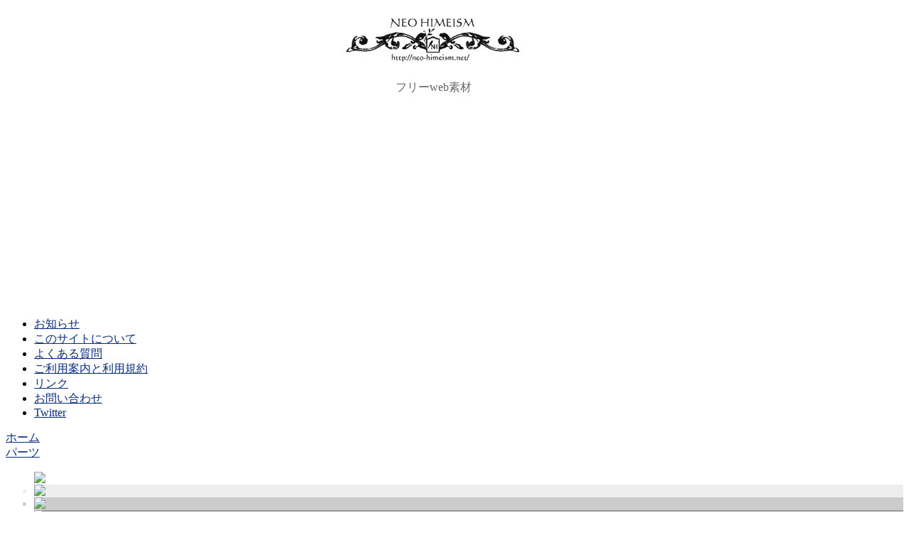

--- FILE ---
content_type: text/html; charset=UTF-8
request_url: https://neo-himeism.net/free-web-elements/line/line023
body_size: 17292
content:
<!DOCTYPE html>
<html lang="ja"
	prefix="og: https://ogp.me/ns#" >
<head>
<meta charset="UTF-8">
<link rel="alternate" type="application/rss+xml" title="NEO HIMEISM RSS Feed" href="https://neo-himeism.net/feed" />
<link rel="pingback" href="https://neo-himeism.net/wordpress_v2/xmlrpc.php" />

<link rel="stylesheet" href="https://neo-himeism.net/wordpress_v2/wp-content/themes/simplicity-child/style.css">
<link rel="stylesheet" href="https://neo-himeism.net/wordpress_v2/wp-content/themes/simplicity/css/responsive-pc.css">
<link rel="stylesheet" href="https://neo-himeism.net/wordpress_v2/wp-content/themes/simplicity/webfonts/css/font-awesome.min.css">
<link rel="stylesheet" href="https://neo-himeism.net/wordpress_v2/wp-content/themes/simplicity/webfonts/icomoon/style.css">
<link rel="stylesheet" href="https://neo-himeism.net/wordpress_v2/wp-content/themes/simplicity/css/fluidity.min.css">
<link rel="stylesheet" href="https://neo-himeism.net/wordpress_v2/wp-content/themes/simplicity/css/print.css" type="text/css" media="print" />
  <link rel="stylesheet" href="https://neo-himeism.net/wordpress_v2/wp-content/themes/simplicity/responsive.css">
  <meta name="viewport" content="width=1280, maximum-scale=1, user-scalable=yes">


		<!-- All in One SEO 4.1.5.3 -->
		<title>薔薇と蔦のライン（12パターン） | NEO HIMEISM</title>
		<meta name="description" content="区切り線や見出しの背景に使えるラインです。 表示サンプル Sample 白背景用 line023.zip 黒背景用 line024.zip" />
		<meta name="robots" content="max-image-preview:large" />
		<meta name="google-site-verification" content="rQMMs86qTF5--c_5TFphq-S07uXYVekQwnAXd6L3y9g" />
		<meta name="keywords" content="ゴシックなイメージ,植物,洋風・西洋的なイメージ,薔薇,パーツ,ライン・区切り線" />
		<link rel="canonical" href="https://neo-himeism.net/free-web-elements/line/line023" />
		<meta property="og:locale" content="ja_JP" />
		<meta property="og:site_name" content="NEO HIMEISM" />
		<meta property="og:type" content="article" />
		<meta property="og:title" content="薔薇と蔦のライン（12パターン） | NEO HIMEISM" />
		<meta property="og:description" content="区切り線や見出しの背景に使えるラインです。 表示サンプル Sample 白背景用 line023.zip 黒背景用 line024.zip" />
		<meta property="og:url" content="https://neo-himeism.net/free-web-elements/line/line023" />
		<meta property="fb:admins" content="966242223397117" />
		<meta property="og:image" content="https://neo-himeism.net/wordpress_v2/wp-content/uploads/2015/10/line023-024-230x153.jpg" />
		<meta property="og:image:secure_url" content="https://neo-himeism.net/wordpress_v2/wp-content/uploads/2015/10/line023-024-230x153.jpg" />
		<meta property="og:image:width" content="230" />
		<meta property="og:image:height" content="153" />
		<meta property="article:published_time" content="2009-04-11T03:20:14+00:00" />
		<meta property="article:modified_time" content="2016-01-06T03:08:08+00:00" />
		<meta property="article:publisher" content="https://www.facebook.com/neohimeism/" />
		<meta property="article:author" content="https://www.facebook.com/neohimeism/" />
		<meta name="twitter:card" content="summary_large_image" />
		<meta name="twitter:site" content="@neohimeism" />
		<meta name="twitter:domain" content="neo-himeism.net" />
		<meta name="twitter:title" content="薔薇と蔦のライン（12パターン） | NEO HIMEISM" />
		<meta name="twitter:description" content="区切り線や見出しの背景に使えるラインです。 表示サンプル Sample 白背景用 line023.zip 黒背景用 line024.zip" />
		<meta name="twitter:creator" content="@neohimeism" />
		<meta name="twitter:image" content="https://neo-himeism.net/wordpress_v2/wp-content/uploads/2015/10/line023-024-230x153.jpg" />
		<script type="application/ld+json" class="aioseo-schema">
			{"@context":"https:\/\/schema.org","@graph":[{"@type":"WebSite","@id":"https:\/\/neo-himeism.net\/#website","url":"https:\/\/neo-himeism.net\/","name":"NEO HIMEISM","description":"\u30d5\u30ea\u30fcweb\u7d20\u6750","inLanguage":"ja","publisher":{"@id":"https:\/\/neo-himeism.net\/#organization"}},{"@type":"Organization","@id":"https:\/\/neo-himeism.net\/#organization","name":"NEO HIMEISM","url":"https:\/\/neo-himeism.net\/","sameAs":["https:\/\/www.facebook.com\/neohimeism\/","https:\/\/twitter.com\/neohimeism"]},{"@type":"BreadcrumbList","@id":"https:\/\/neo-himeism.net\/free-web-elements\/line\/line023#breadcrumblist","itemListElement":[{"@type":"ListItem","@id":"https:\/\/neo-himeism.net\/#listItem","position":1,"item":{"@type":"WebPage","@id":"https:\/\/neo-himeism.net\/","name":"\u30db\u30fc\u30e0","description":"\u52a0\u5de5\u53ef\u80fd\u3001\u30ab\u30b9\u30bf\u30de\u30a4\u30ba\u53ef\u80fd\u3001\u5546\u7528\u30b5\u30a4\u30c8\u3067\u3082\u4f7f\u3048\u308b\u30d5\u30ea\u30fc\u7d20\u6750\u3068\u30c6\u30f3\u30d7\u30ec\u30fc\u30c8\u3092\u7121\u6599\u3067\u63d0\u4f9b\u3057\u3066\u3044\u307e\u3059\u3002","url":"https:\/\/neo-himeism.net\/"},"nextItem":"https:\/\/neo-himeism.net\/free-web-elements\/line\/line023#listItem"},{"@type":"ListItem","@id":"https:\/\/neo-himeism.net\/free-web-elements\/line\/line023#listItem","position":2,"item":{"@type":"WebPage","@id":"https:\/\/neo-himeism.net\/free-web-elements\/line\/line023","name":"\u8594\u8587\u3068\u8526\u306e\u30e9\u30a4\u30f3\uff0812\u30d1\u30bf\u30fc\u30f3\uff09","description":"\u533a\u5207\u308a\u7dda\u3084\u898b\u51fa\u3057\u306e\u80cc\u666f\u306b\u4f7f\u3048\u308b\u30e9\u30a4\u30f3\u3067\u3059\u3002 \u8868\u793a\u30b5\u30f3\u30d7\u30eb Sample \u767d\u80cc\u666f\u7528 line023.zip \u9ed2\u80cc\u666f\u7528 line024.zip","url":"https:\/\/neo-himeism.net\/free-web-elements\/line\/line023"},"previousItem":"https:\/\/neo-himeism.net\/#listItem"}]},{"@type":"Person","@id":"https:\/\/neo-himeism.net\/author\/yukihime#author","url":"https:\/\/neo-himeism.net\/author\/yukihime","name":"\u96ea\u59eb","sameAs":["https:\/\/www.facebook.com\/neohimeism\/","@neohimeism"]},{"@type":"WebPage","@id":"https:\/\/neo-himeism.net\/free-web-elements\/line\/line023#webpage","url":"https:\/\/neo-himeism.net\/free-web-elements\/line\/line023","name":"\u8594\u8587\u3068\u8526\u306e\u30e9\u30a4\u30f3\uff0812\u30d1\u30bf\u30fc\u30f3\uff09 | NEO HIMEISM","description":"\u533a\u5207\u308a\u7dda\u3084\u898b\u51fa\u3057\u306e\u80cc\u666f\u306b\u4f7f\u3048\u308b\u30e9\u30a4\u30f3\u3067\u3059\u3002 \u8868\u793a\u30b5\u30f3\u30d7\u30eb Sample \u767d\u80cc\u666f\u7528 line023.zip \u9ed2\u80cc\u666f\u7528 line024.zip","inLanguage":"ja","isPartOf":{"@id":"https:\/\/neo-himeism.net\/#website"},"breadcrumb":{"@id":"https:\/\/neo-himeism.net\/free-web-elements\/line\/line023#breadcrumblist"},"author":"https:\/\/neo-himeism.net\/author\/yukihime#author","creator":"https:\/\/neo-himeism.net\/author\/yukihime#author","image":{"@type":"ImageObject","@id":"https:\/\/neo-himeism.net\/#mainImage","url":"https:\/\/neo-himeism.net\/wordpress_v2\/wp-content\/uploads\/2015\/10\/line023-024-230x153.jpg","width":230,"height":153},"primaryImageOfPage":{"@id":"https:\/\/neo-himeism.net\/free-web-elements\/line\/line023#mainImage"},"datePublished":"2009-04-11T03:20:14+09:00","dateModified":"2016-01-06T03:08:08+09:00"},{"@type":"Article","@id":"https:\/\/neo-himeism.net\/free-web-elements\/line\/line023#article","name":"\u8594\u8587\u3068\u8526\u306e\u30e9\u30a4\u30f3\uff0812\u30d1\u30bf\u30fc\u30f3\uff09 | NEO HIMEISM","description":"\u533a\u5207\u308a\u7dda\u3084\u898b\u51fa\u3057\u306e\u80cc\u666f\u306b\u4f7f\u3048\u308b\u30e9\u30a4\u30f3\u3067\u3059\u3002 \u8868\u793a\u30b5\u30f3\u30d7\u30eb Sample \u767d\u80cc\u666f\u7528 line023.zip \u9ed2\u80cc\u666f\u7528 line024.zip","inLanguage":"ja","headline":"\u8594\u8587\u3068\u8526\u306e\u30e9\u30a4\u30f3\uff0812\u30d1\u30bf\u30fc\u30f3\uff09","author":{"@id":"https:\/\/neo-himeism.net\/author\/yukihime#author"},"publisher":{"@id":"https:\/\/neo-himeism.net\/#organization"},"datePublished":"2009-04-11T03:20:14+09:00","dateModified":"2016-01-06T03:08:08+09:00","articleSection":"\u30d1\u30fc\u30c4, \u30e9\u30a4\u30f3\u30fb\u533a\u5207\u308a\u7dda, \u30b4\u30b7\u30c3\u30af\u306a\u30a4\u30e1\u30fc\u30b8, \u690d\u7269, \u6d0b\u98a8\u30fb\u897f\u6d0b\u7684\u306a\u30a4\u30e1\u30fc\u30b8, \u8594\u8587","mainEntityOfPage":{"@id":"https:\/\/neo-himeism.net\/free-web-elements\/line\/line023#webpage"},"isPartOf":{"@id":"https:\/\/neo-himeism.net\/free-web-elements\/line\/line023#webpage"},"image":{"@type":"ImageObject","@id":"https:\/\/neo-himeism.net\/#articleImage","url":"https:\/\/neo-himeism.net\/wordpress_v2\/wp-content\/uploads\/2015\/10\/line023-024-230x153.jpg","width":230,"height":153}}]}
		</script>
		<script type="text/javascript" >
			window.ga=window.ga||function(){(ga.q=ga.q||[]).push(arguments)};ga.l=+new Date;
			ga('create', "UA-6266743-1", 'auto');
			ga('send', 'pageview');
		</script>
		<script async src="https://www.google-analytics.com/analytics.js"></script>
		<!-- All in One SEO -->

<link rel='dns-prefetch' href='//stats.wp.com' />
<link rel='dns-prefetch' href='//c0.wp.com' />
<link rel="alternate" type="application/rss+xml" title="NEO HIMEISM &raquo; フィード" href="https://neo-himeism.net/feed" />
<link rel="alternate" type="application/rss+xml" title="NEO HIMEISM &raquo; コメントフィード" href="https://neo-himeism.net/comments/feed" />
<link rel="alternate" type="application/rss+xml" title="NEO HIMEISM &raquo; 薔薇と蔦のライン（12パターン） のコメントのフィード" href="https://neo-himeism.net/free-web-elements/line/line023/feed" />
<script type="text/javascript">
window._wpemojiSettings = {"baseUrl":"https:\/\/s.w.org\/images\/core\/emoji\/14.0.0\/72x72\/","ext":".png","svgUrl":"https:\/\/s.w.org\/images\/core\/emoji\/14.0.0\/svg\/","svgExt":".svg","source":{"concatemoji":"https:\/\/neo-himeism.net\/wordpress_v2\/wp-includes\/js\/wp-emoji-release.min.js"}};
/*! This file is auto-generated */
!function(e,a,t){var n,r,o,i=a.createElement("canvas"),p=i.getContext&&i.getContext("2d");function s(e,t){p.clearRect(0,0,i.width,i.height),p.fillText(e,0,0);e=i.toDataURL();return p.clearRect(0,0,i.width,i.height),p.fillText(t,0,0),e===i.toDataURL()}function c(e){var t=a.createElement("script");t.src=e,t.defer=t.type="text/javascript",a.getElementsByTagName("head")[0].appendChild(t)}for(o=Array("flag","emoji"),t.supports={everything:!0,everythingExceptFlag:!0},r=0;r<o.length;r++)t.supports[o[r]]=function(e){if(p&&p.fillText)switch(p.textBaseline="top",p.font="600 32px Arial",e){case"flag":return s("\ud83c\udff3\ufe0f\u200d\u26a7\ufe0f","\ud83c\udff3\ufe0f\u200b\u26a7\ufe0f")?!1:!s("\ud83c\uddfa\ud83c\uddf3","\ud83c\uddfa\u200b\ud83c\uddf3")&&!s("\ud83c\udff4\udb40\udc67\udb40\udc62\udb40\udc65\udb40\udc6e\udb40\udc67\udb40\udc7f","\ud83c\udff4\u200b\udb40\udc67\u200b\udb40\udc62\u200b\udb40\udc65\u200b\udb40\udc6e\u200b\udb40\udc67\u200b\udb40\udc7f");case"emoji":return!s("\ud83e\udef1\ud83c\udffb\u200d\ud83e\udef2\ud83c\udfff","\ud83e\udef1\ud83c\udffb\u200b\ud83e\udef2\ud83c\udfff")}return!1}(o[r]),t.supports.everything=t.supports.everything&&t.supports[o[r]],"flag"!==o[r]&&(t.supports.everythingExceptFlag=t.supports.everythingExceptFlag&&t.supports[o[r]]);t.supports.everythingExceptFlag=t.supports.everythingExceptFlag&&!t.supports.flag,t.DOMReady=!1,t.readyCallback=function(){t.DOMReady=!0},t.supports.everything||(n=function(){t.readyCallback()},a.addEventListener?(a.addEventListener("DOMContentLoaded",n,!1),e.addEventListener("load",n,!1)):(e.attachEvent("onload",n),a.attachEvent("onreadystatechange",function(){"complete"===a.readyState&&t.readyCallback()})),(e=t.source||{}).concatemoji?c(e.concatemoji):e.wpemoji&&e.twemoji&&(c(e.twemoji),c(e.wpemoji)))}(window,document,window._wpemojiSettings);
</script>
<style type="text/css">
img.wp-smiley,
img.emoji {
	display: inline !important;
	border: none !important;
	box-shadow: none !important;
	height: 1em !important;
	width: 1em !important;
	margin: 0 0.07em !important;
	vertical-align: -0.1em !important;
	background: none !important;
	padding: 0 !important;
}
</style>
	<link rel='stylesheet' id='wp-block-library-css' href='https://c0.wp.com/c/6.2.8/wp-includes/css/dist/block-library/style.min.css' type='text/css' media='all' />
<style id='wp-block-library-inline-css' type='text/css'>
.has-text-align-justify{text-align:justify;}
</style>
<link rel='stylesheet' id='jetpack-videopress-video-block-view-css' href='https://neo-himeism.net/wordpress_v2/wp-content/plugins/jetpack/jetpack_vendor/automattic/jetpack-videopress/build/block-editor/blocks/video/view.css?minify=false' type='text/css' media='all' />
<link rel='stylesheet' id='mediaelement-css' href='https://c0.wp.com/c/6.2.8/wp-includes/js/mediaelement/mediaelementplayer-legacy.min.css' type='text/css' media='all' />
<link rel='stylesheet' id='wp-mediaelement-css' href='https://c0.wp.com/c/6.2.8/wp-includes/js/mediaelement/wp-mediaelement.min.css' type='text/css' media='all' />
<link rel='stylesheet' id='classic-theme-styles-css' href='https://c0.wp.com/c/6.2.8/wp-includes/css/classic-themes.min.css' type='text/css' media='all' />
<style id='global-styles-inline-css' type='text/css'>
body{--wp--preset--color--black: #000000;--wp--preset--color--cyan-bluish-gray: #abb8c3;--wp--preset--color--white: #ffffff;--wp--preset--color--pale-pink: #f78da7;--wp--preset--color--vivid-red: #cf2e2e;--wp--preset--color--luminous-vivid-orange: #ff6900;--wp--preset--color--luminous-vivid-amber: #fcb900;--wp--preset--color--light-green-cyan: #7bdcb5;--wp--preset--color--vivid-green-cyan: #00d084;--wp--preset--color--pale-cyan-blue: #8ed1fc;--wp--preset--color--vivid-cyan-blue: #0693e3;--wp--preset--color--vivid-purple: #9b51e0;--wp--preset--gradient--vivid-cyan-blue-to-vivid-purple: linear-gradient(135deg,rgba(6,147,227,1) 0%,rgb(155,81,224) 100%);--wp--preset--gradient--light-green-cyan-to-vivid-green-cyan: linear-gradient(135deg,rgb(122,220,180) 0%,rgb(0,208,130) 100%);--wp--preset--gradient--luminous-vivid-amber-to-luminous-vivid-orange: linear-gradient(135deg,rgba(252,185,0,1) 0%,rgba(255,105,0,1) 100%);--wp--preset--gradient--luminous-vivid-orange-to-vivid-red: linear-gradient(135deg,rgba(255,105,0,1) 0%,rgb(207,46,46) 100%);--wp--preset--gradient--very-light-gray-to-cyan-bluish-gray: linear-gradient(135deg,rgb(238,238,238) 0%,rgb(169,184,195) 100%);--wp--preset--gradient--cool-to-warm-spectrum: linear-gradient(135deg,rgb(74,234,220) 0%,rgb(151,120,209) 20%,rgb(207,42,186) 40%,rgb(238,44,130) 60%,rgb(251,105,98) 80%,rgb(254,248,76) 100%);--wp--preset--gradient--blush-light-purple: linear-gradient(135deg,rgb(255,206,236) 0%,rgb(152,150,240) 100%);--wp--preset--gradient--blush-bordeaux: linear-gradient(135deg,rgb(254,205,165) 0%,rgb(254,45,45) 50%,rgb(107,0,62) 100%);--wp--preset--gradient--luminous-dusk: linear-gradient(135deg,rgb(255,203,112) 0%,rgb(199,81,192) 50%,rgb(65,88,208) 100%);--wp--preset--gradient--pale-ocean: linear-gradient(135deg,rgb(255,245,203) 0%,rgb(182,227,212) 50%,rgb(51,167,181) 100%);--wp--preset--gradient--electric-grass: linear-gradient(135deg,rgb(202,248,128) 0%,rgb(113,206,126) 100%);--wp--preset--gradient--midnight: linear-gradient(135deg,rgb(2,3,129) 0%,rgb(40,116,252) 100%);--wp--preset--duotone--dark-grayscale: url('#wp-duotone-dark-grayscale');--wp--preset--duotone--grayscale: url('#wp-duotone-grayscale');--wp--preset--duotone--purple-yellow: url('#wp-duotone-purple-yellow');--wp--preset--duotone--blue-red: url('#wp-duotone-blue-red');--wp--preset--duotone--midnight: url('#wp-duotone-midnight');--wp--preset--duotone--magenta-yellow: url('#wp-duotone-magenta-yellow');--wp--preset--duotone--purple-green: url('#wp-duotone-purple-green');--wp--preset--duotone--blue-orange: url('#wp-duotone-blue-orange');--wp--preset--font-size--small: 13px;--wp--preset--font-size--medium: 20px;--wp--preset--font-size--large: 36px;--wp--preset--font-size--x-large: 42px;--wp--preset--spacing--20: 0.44rem;--wp--preset--spacing--30: 0.67rem;--wp--preset--spacing--40: 1rem;--wp--preset--spacing--50: 1.5rem;--wp--preset--spacing--60: 2.25rem;--wp--preset--spacing--70: 3.38rem;--wp--preset--spacing--80: 5.06rem;--wp--preset--shadow--natural: 6px 6px 9px rgba(0, 0, 0, 0.2);--wp--preset--shadow--deep: 12px 12px 50px rgba(0, 0, 0, 0.4);--wp--preset--shadow--sharp: 6px 6px 0px rgba(0, 0, 0, 0.2);--wp--preset--shadow--outlined: 6px 6px 0px -3px rgba(255, 255, 255, 1), 6px 6px rgba(0, 0, 0, 1);--wp--preset--shadow--crisp: 6px 6px 0px rgba(0, 0, 0, 1);}:where(.is-layout-flex){gap: 0.5em;}body .is-layout-flow > .alignleft{float: left;margin-inline-start: 0;margin-inline-end: 2em;}body .is-layout-flow > .alignright{float: right;margin-inline-start: 2em;margin-inline-end: 0;}body .is-layout-flow > .aligncenter{margin-left: auto !important;margin-right: auto !important;}body .is-layout-constrained > .alignleft{float: left;margin-inline-start: 0;margin-inline-end: 2em;}body .is-layout-constrained > .alignright{float: right;margin-inline-start: 2em;margin-inline-end: 0;}body .is-layout-constrained > .aligncenter{margin-left: auto !important;margin-right: auto !important;}body .is-layout-constrained > :where(:not(.alignleft):not(.alignright):not(.alignfull)){max-width: var(--wp--style--global--content-size);margin-left: auto !important;margin-right: auto !important;}body .is-layout-constrained > .alignwide{max-width: var(--wp--style--global--wide-size);}body .is-layout-flex{display: flex;}body .is-layout-flex{flex-wrap: wrap;align-items: center;}body .is-layout-flex > *{margin: 0;}:where(.wp-block-columns.is-layout-flex){gap: 2em;}.has-black-color{color: var(--wp--preset--color--black) !important;}.has-cyan-bluish-gray-color{color: var(--wp--preset--color--cyan-bluish-gray) !important;}.has-white-color{color: var(--wp--preset--color--white) !important;}.has-pale-pink-color{color: var(--wp--preset--color--pale-pink) !important;}.has-vivid-red-color{color: var(--wp--preset--color--vivid-red) !important;}.has-luminous-vivid-orange-color{color: var(--wp--preset--color--luminous-vivid-orange) !important;}.has-luminous-vivid-amber-color{color: var(--wp--preset--color--luminous-vivid-amber) !important;}.has-light-green-cyan-color{color: var(--wp--preset--color--light-green-cyan) !important;}.has-vivid-green-cyan-color{color: var(--wp--preset--color--vivid-green-cyan) !important;}.has-pale-cyan-blue-color{color: var(--wp--preset--color--pale-cyan-blue) !important;}.has-vivid-cyan-blue-color{color: var(--wp--preset--color--vivid-cyan-blue) !important;}.has-vivid-purple-color{color: var(--wp--preset--color--vivid-purple) !important;}.has-black-background-color{background-color: var(--wp--preset--color--black) !important;}.has-cyan-bluish-gray-background-color{background-color: var(--wp--preset--color--cyan-bluish-gray) !important;}.has-white-background-color{background-color: var(--wp--preset--color--white) !important;}.has-pale-pink-background-color{background-color: var(--wp--preset--color--pale-pink) !important;}.has-vivid-red-background-color{background-color: var(--wp--preset--color--vivid-red) !important;}.has-luminous-vivid-orange-background-color{background-color: var(--wp--preset--color--luminous-vivid-orange) !important;}.has-luminous-vivid-amber-background-color{background-color: var(--wp--preset--color--luminous-vivid-amber) !important;}.has-light-green-cyan-background-color{background-color: var(--wp--preset--color--light-green-cyan) !important;}.has-vivid-green-cyan-background-color{background-color: var(--wp--preset--color--vivid-green-cyan) !important;}.has-pale-cyan-blue-background-color{background-color: var(--wp--preset--color--pale-cyan-blue) !important;}.has-vivid-cyan-blue-background-color{background-color: var(--wp--preset--color--vivid-cyan-blue) !important;}.has-vivid-purple-background-color{background-color: var(--wp--preset--color--vivid-purple) !important;}.has-black-border-color{border-color: var(--wp--preset--color--black) !important;}.has-cyan-bluish-gray-border-color{border-color: var(--wp--preset--color--cyan-bluish-gray) !important;}.has-white-border-color{border-color: var(--wp--preset--color--white) !important;}.has-pale-pink-border-color{border-color: var(--wp--preset--color--pale-pink) !important;}.has-vivid-red-border-color{border-color: var(--wp--preset--color--vivid-red) !important;}.has-luminous-vivid-orange-border-color{border-color: var(--wp--preset--color--luminous-vivid-orange) !important;}.has-luminous-vivid-amber-border-color{border-color: var(--wp--preset--color--luminous-vivid-amber) !important;}.has-light-green-cyan-border-color{border-color: var(--wp--preset--color--light-green-cyan) !important;}.has-vivid-green-cyan-border-color{border-color: var(--wp--preset--color--vivid-green-cyan) !important;}.has-pale-cyan-blue-border-color{border-color: var(--wp--preset--color--pale-cyan-blue) !important;}.has-vivid-cyan-blue-border-color{border-color: var(--wp--preset--color--vivid-cyan-blue) !important;}.has-vivid-purple-border-color{border-color: var(--wp--preset--color--vivid-purple) !important;}.has-vivid-cyan-blue-to-vivid-purple-gradient-background{background: var(--wp--preset--gradient--vivid-cyan-blue-to-vivid-purple) !important;}.has-light-green-cyan-to-vivid-green-cyan-gradient-background{background: var(--wp--preset--gradient--light-green-cyan-to-vivid-green-cyan) !important;}.has-luminous-vivid-amber-to-luminous-vivid-orange-gradient-background{background: var(--wp--preset--gradient--luminous-vivid-amber-to-luminous-vivid-orange) !important;}.has-luminous-vivid-orange-to-vivid-red-gradient-background{background: var(--wp--preset--gradient--luminous-vivid-orange-to-vivid-red) !important;}.has-very-light-gray-to-cyan-bluish-gray-gradient-background{background: var(--wp--preset--gradient--very-light-gray-to-cyan-bluish-gray) !important;}.has-cool-to-warm-spectrum-gradient-background{background: var(--wp--preset--gradient--cool-to-warm-spectrum) !important;}.has-blush-light-purple-gradient-background{background: var(--wp--preset--gradient--blush-light-purple) !important;}.has-blush-bordeaux-gradient-background{background: var(--wp--preset--gradient--blush-bordeaux) !important;}.has-luminous-dusk-gradient-background{background: var(--wp--preset--gradient--luminous-dusk) !important;}.has-pale-ocean-gradient-background{background: var(--wp--preset--gradient--pale-ocean) !important;}.has-electric-grass-gradient-background{background: var(--wp--preset--gradient--electric-grass) !important;}.has-midnight-gradient-background{background: var(--wp--preset--gradient--midnight) !important;}.has-small-font-size{font-size: var(--wp--preset--font-size--small) !important;}.has-medium-font-size{font-size: var(--wp--preset--font-size--medium) !important;}.has-large-font-size{font-size: var(--wp--preset--font-size--large) !important;}.has-x-large-font-size{font-size: var(--wp--preset--font-size--x-large) !important;}
.wp-block-navigation a:where(:not(.wp-element-button)){color: inherit;}
:where(.wp-block-columns.is-layout-flex){gap: 2em;}
.wp-block-pullquote{font-size: 1.5em;line-height: 1.6;}
</style>
<link rel='stylesheet' id='contact-form-7-css' href='https://neo-himeism.net/wordpress_v2/wp-content/plugins/contact-form-7/includes/css/styles.css' type='text/css' media='all' />
<link rel='stylesheet' id='symple_shortcode_styles-css' href='https://neo-himeism.net/wordpress_v2/wp-content/plugins/symple-shortcodes/includes/css/symple_shortcodes_styles.css' type='text/css' media='all' />
<link rel='stylesheet' id='symple_shortcodes_font_awesome-css' href='https://neo-himeism.net/wordpress_v2/wp-content/plugins/symple-shortcodes/includes/css/font-awesome.min.css.css' type='text/css' media='all' />
<link rel='stylesheet' id='fancybox-css' href='https://neo-himeism.net/wordpress_v2/wp-content/plugins/easy-fancybox/css/jquery.fancybox.min.css' type='text/css' media='screen' />
<link rel='stylesheet' id='jetpack_css-css' href='https://c0.wp.com/p/jetpack/12.1.2/css/jetpack.css' type='text/css' media='all' />
<script type='text/javascript' src='https://c0.wp.com/c/6.2.8/wp-includes/js/jquery/jquery.min.js' id='jquery-core-js'></script>
<script type='text/javascript' src='https://c0.wp.com/c/6.2.8/wp-includes/js/jquery/jquery-migrate.min.js' id='jquery-migrate-js'></script>
<link rel="https://api.w.org/" href="https://neo-himeism.net/wp-json/" /><link rel="alternate" type="application/json" href="https://neo-himeism.net/wp-json/wp/v2/posts/24814" /><link rel="EditURI" type="application/rsd+xml" title="RSD" href="https://neo-himeism.net/wordpress_v2/xmlrpc.php?rsd" />
<link rel="wlwmanifest" type="application/wlwmanifest+xml" href="https://neo-himeism.net/wordpress_v2/wp-includes/wlwmanifest.xml" />
<meta name="generator" content="WordPress 6.2.8" />
<link rel='shortlink' href='https://wp.me/saLpYD-line023' />
<link rel="alternate" type="application/json+oembed" href="https://neo-himeism.net/wp-json/oembed/1.0/embed?url=https%3A%2F%2Fneo-himeism.net%2Ffree-web-elements%2Fline%2Fline023" />
<link rel="alternate" type="text/xml+oembed" href="https://neo-himeism.net/wp-json/oembed/1.0/embed?url=https%3A%2F%2Fneo-himeism.net%2Ffree-web-elements%2Fline%2Fline023&#038;format=xml" />
	<style>img#wpstats{display:none}</style>
		<style type="text/css">
a {
  color:#0a2d7f;
}
a:hover,
#new-entries a:hover,
#popular-entries a:hover,
.wpp-list a:hover,
.entry-read a:hover,
.entry .post-meta a:hover,
.related-entry-read a:hover,
.entry a:hover,
.related-entry-title a:hover,
.navigation a:hover,
#footer-widget a:hover,
.article-list .entry-title a:hover {
  color:#99a52c;
}
#site-description {
  color:#666666;
}
#h-top {
  min-height:80px;
}
ul.snsp li.twitter-page a{
  color: #55acee !important;
}

ul.snsp li.facebook-page a{
  color: #3b5998 !important;
}

ul.snsp li.google-plus-page a{
  color: #dd4b39 !important;
}

ul.snsp li.instagram-page a{
  color: #ab7f66 !important;
}

ul.snsp li.pinterest-page a{
  color: #cc2127 !important;
}

ul.snsp li.youtube-page a{
  color: #e52d27 !important;
}

ul.snsp li.feedly-page a{
  color: #87bd33 !important;
}

ul.snsp li.rss-page a{
  color: #fe9900 !important;
}

ul.snsp li a:hover{
  opacity:0.7 !important;
}
/*タイル状リスト*/
#main .entry{
  width:214px;
  margin:10px 5px 0 5px;
  border:1px solid #ddd;
  border-radius:5px;
  float:left;
  clear:none;
}

#list .entry .entry-thumb {
  margin-top:0;
  margin-right: 0;
  margin-left:0;
  text-align:center;
  margin-bottom: 0;
}

.entry-thumb img{
  width:100%;
  height:auto;
  margin-bottom:0;
}

.entry-content {
  margin-left: 0;
  clear:both;
}

.entry h2 a{
  margin-top:0;
  font-size:16px;
  line-height:110%;
}

.entry .post-meta{
  margin:0;
  font-size:14px;
}

.entry-snippet{
  font-size:14px;
  padding:0 5px;
  word-wrap:break-word;
}

.entry-read a{
  font-size:12px;
  padding:0 5px;
}

.entry .post-meta .category{
  display:none;
}

.entry h2{
  padding:0 5px;
  word-wrap:break-word;
  line-height: 100%;
}

.entry-read a.entry-read-link{
  padding:5px 0;
  margin-left:5px;
  margin-right:5px;
  margin-bottom:5px;
  width:auto;
}

@media screen and (max-width:471px){
  #main .entry{
    width:100%;
    margin:5px 0;
  }

  .entry-thumb img{
    width:100%;
    height:auto;
  }

  .entry h2 a{
    font-size:16px;
  }

  .post-meta{
    font-size:14px;
  }
}
/*関連記事のサムネイルが4列表示*/
.related-entry-thumbnail {
  height: 230px;
  width: 170px;
}

.related-entry-thumbnail .related-entry-title a{
  font-size: 14px;
}

.related-entry-thumbnail img {
  width: 160px;
  height: auto;
}
/*サイトタイトルを中央寄せ*/
#header .alignleft {
    text-align: center;
    max-width: none;
    width: calc(100% - 60px);
}

#h-top #site-title a{
  margin-right: 0 !important;
}

#site-description{
  margin-right: 0;
}

#header .alignright {
    display: none;
}
</style>
<style type="text/css">.broken_link, a.broken_link {
	text-decoration: line-through;
}</style><link rel="icon" href="https://neo-himeism.net/wordpress_v2/wp-content/uploads/2016/01/cropped-favicon-32x32.gif" sizes="32x32" />
<link rel="icon" href="https://neo-himeism.net/wordpress_v2/wp-content/uploads/2016/01/cropped-favicon-192x192.gif" sizes="192x192" />
<link rel="apple-touch-icon" href="https://neo-himeism.net/wordpress_v2/wp-content/uploads/2016/01/cropped-favicon-180x180.gif" />
<meta name="msapplication-TileImage" content="https://neo-himeism.net/wordpress_v2/wp-content/uploads/2016/01/cropped-favicon-270x270.gif" />

		<style media="print" type="text/css">
			div.faq_answer {display: block!important;}
			p.faq_nav {display: none;}
		</style>

	</head>
  <body class="post-template-default single single-post postid-24814 single-format-standard">
    <div id="container">

      <!-- header -->
      <div id="header" class="clearfix">
        <div id="header-in">

                    <div id="h-top">
            <!-- モバイルメニュー表示用のボタン -->
<div id="mobile-menu">
  <a id="mobile-menu-toggle" href="#"><i class="fa fa-bars fa-2x"></i></a>
</div>

            <div class="alignleft top-title-catchphrase">
              <!-- サイトのタイトル -->
<p id="site-title">
  <a href="https://neo-himeism.net/"><img src="https://neo-himeism.net/wordpress_v2/wp-content/uploads/2015/05/site-logo.gif" alt="NEO HIMEISM" class="site-title-img" /></a></p>
<!-- サイトの概要 -->
<p id="site-description">
  フリーweb素材</p>
            </div>

            <div class="alignright top-sns-follows">
                            <!-- SNSページ -->
<div class="sns-pages">
<ul class="snsp">
<li class="twitter-page"><a href="https://twitter.com/neohimeism" target="_blank" title="Twitterをフォロー" rel="nofollow"><i class="fa fa-twitter-square"></i></a></li><li class="google-plus-page"><a href="https://plus.google.com/+NeohimeismNetgp" target="_blank" title="Google＋をフォロー" rel="nofollow publisher"><i class="fa fa-google-plus-square"></i></a></li><li class="rss-page"><a href="https://neo-himeism.net/feed" target="_blank" title="RSSで更新情報をフォロー" rel="nofollow"><i class="fa fa-rss-square fa-2x"></i></a></li>  </ul>
</div>
                          </div>

          </div><!-- /#h-top -->
        </div><!-- /#header-in -->
      </div><!-- /#header -->

      <!-- Navigation -->
<nav>
<div id="navi">
  	<div id="navi-in">
    <div class="menu-neo-himeism2016-container"><ul id="menu-neo-himeism2016" class="menu"><li id="menu-item-28926" class="menu-item menu-item-type-post_type menu-item-object-page menu-item-28926"><a href="https://neo-himeism.net/information">お知らせ</a></li>
<li id="menu-item-28928" class="menu-item menu-item-type-post_type menu-item-object-page menu-item-28928"><a href="https://neo-himeism.net/about">このサイトについて</a></li>
<li id="menu-item-28927" class="menu-item menu-item-type-post_type menu-item-object-page menu-item-28927"><a href="https://neo-himeism.net/faq">よくある質問</a></li>
<li id="menu-item-28925" class="menu-item menu-item-type-post_type menu-item-object-page menu-item-28925"><a href="https://neo-himeism.net/user-policy">ご利用案内と利用規約</a></li>
<li id="menu-item-29290" class="menu-item menu-item-type-post_type menu-item-object-page menu-item-29290"><a href="https://neo-himeism.net/link">リンク</a></li>
<li id="menu-item-31602" class="menu-item menu-item-type-post_type menu-item-object-page menu-item-31602"><a href="https://neo-himeism.net/contact">お問い合わせ</a></li>
<li id="menu-item-32029" class="menu-item menu-item-type-custom menu-item-object-custom menu-item-32029"><a href="https://twitter.com/neohimeism">Twitter</a></li>
</ul></div>  </div><!-- /#navi-in -->
</div><!-- /#navi -->
</nav>
<!-- /Navigation -->
      <!-- 本体部分 -->
      <div id="body">
        <div id="body-in">

          
          <!-- main -->
          <div id="main">


  <div id="breadcrumb" class="breadcrumb-category"><div itemtype="http://data-vocabulary.org/Breadcrumb" itemscope=""><i class="fa fa-home fa-fw"></i><a href="https://neo-himeism.net" itemprop="url"><span itemprop="title">ホーム</span></a><span class="sp"><i class="fa fa-angle-right"></i></span></div><div itemtype="http://data-vocabulary.org/Breadcrumb" itemscope=""><i class="fa fa-folder fa-fw"></i><a href="https://neo-himeism.net/category/free-web-elements" itemprop="url"><span itemprop="title">パーツ</span></a></div></div><!-- /#breadcrumb -->
	

	<ul id="change-background-color">
	<li style="background-color:#FFFFFF;color:#FFFFFF;" onClick="changeBackgroundColor( 'sample-area-in-content', '#FFFFFF' )"><img src="https://neo-himeism.net/01m/material/blank.gif" width="8" height="8" alt="#FFFFFF"></li>
	<li style="background-color:#EEEEEE;color:#EEEEEE;" onClick="changeBackgroundColor( 'sample-area-in-content', '#EEEEEE' )"><img src="https://neo-himeism.net/01m/material/blank.gif" width="8" height="8" alt="#EEEEEE"></li>
	<li style="background-color:#CCCCCC;color:#CCCCCC;" onClick="changeBackgroundColor( 'sample-area-in-content', '#CCCCCC' )"><img src="https://neo-himeism.net/01m/material/blank.gif" width="8" height="8" alt="#CCCCCC"></li>
	<li style="background-color:#999999;color:#999999;" onClick="changeBackgroundColor( 'sample-area-in-content', '#999999' )"><img src="https://neo-himeism.net/01m/material/blank.gif" width="8" height="8" alt="#999999"></li>
	<li style="background-color:#666666;color:#666666;" onClick="changeBackgroundColor( 'sample-area-in-content', '#666666' )"><img src="https://neo-himeism.net/01m/material/blank.gif" width="8" height="8" alt="#666666"></li>
	<li style="background-color:#333333;color:#333333;" onClick="changeBackgroundColor( 'sample-area-in-content', '#333333' )"><img src="https://neo-himeism.net/01m/material/blank.gif" width="8" height="8" alt="#333333"></li>
	<li style="background-color:#000000;color:#000000;" onClick="changeBackgroundColor( 'sample-area-in-content', '#000000' )"><img src="https://neo-himeism.net/01m/material/blank.gif" width="8" height="8" alt="#000000"></li>

	<li style="background-color:#FFE6E6;color:#FFE6E6;" onClick="changeBackgroundColor( 'sample-area-in-content', '#FFE6E6' )"><img src="https://neo-himeism.net/01m/material/blank.gif" width="8" height="8" alt="#FFE6E6"></li>
	<li style="background-color:#FAFADC;color:#FAFADC;" onClick="changeBackgroundColor( 'sample-area-in-content', '#FAFADC' )"><img src="https://neo-himeism.net/01m/material/blank.gif" width="8" height="8" alt="#FAFADC"></li>
	<li style="background-color:#E6FFE6;color:#E6FFE6;" onClick="changeBackgroundColor( 'sample-area-in-content', '#E6FFE6' )"><img src="https://neo-himeism.net/01m/material/blank.gif" width="8" height="8" alt="#E6FFE6"></li>
	<li style="background-color:#DCFAFA;color:#DCFAFA;" onClick="changeBackgroundColor( 'sample-area-in-content', '#DCFAFA' )"><img src="https://neo-himeism.net/01m/material/blank.gif" width="8" height="8" alt="#DCFAFA"></li>
	<li style="background-color:#E6E6FF;color:#E6E6FF;" onClick="changeBackgroundColor( 'sample-area-in-content', '#E6E6FF' )"><img src="https://neo-himeism.net/01m/material/blank.gif" width="8" height="8" alt="#E6E6FF"></li>
	<li style="background-color:#FADCFA;color:#FADCFA;" onClick="changeBackgroundColor( 'sample-area-in-content', '#FADCFA' )"><img src="https://neo-himeism.net/01m/material/blank.gif" width="8" height="8" alt="#FADCFA"></li>

	<li style="background-color:#EAD5D5;color:#EAD5D5;" onClick="changeBackgroundColor( 'sample-area-in-content', '#EAD5D5' )"><img src="https://neo-himeism.net/01m/material/blank.gif" width="8" height="8" alt="#EAD5D5"></li>
	<li style="background-color:#D9D0C7;color:#D9D0C7;" onClick="changeBackgroundColor( 'sample-area-in-content', '#D9D0C7' )"><img src="https://neo-himeism.net/01m/material/blank.gif" width="8" height="8" alt="#D9D0C7"></li>
	<li style="background-color:#D0D9C7;color:#D0D9C7;" onClick="changeBackgroundColor( 'sample-area-in-content', '#D0D9C7' )"><img src="https://neo-himeism.net/01m/material/blank.gif" width="8" height="8" alt="#D0D9C7"></li>
	<li style="background-color:#C7D9D9;color:#C7D9D9;" onClick="changeBackgroundColor( 'sample-area-in-content', '#C7D9D9' )"><img src="https://neo-himeism.net/01m/material/blank.gif" width="8" height="8" alt="#C7D9D9"></li>
	<li style="background-color:#C7C7D9;color:#C7C7D9;" onClick="changeBackgroundColor( 'sample-area-in-content', '#C7C7D9' )"><img src="https://neo-himeism.net/01m/material/blank.gif" width="8" height="8" alt="#C7C7D9"></li>

	<li style="background-color:#C8AAAA;color:#C8AAAA;" onClick="changeBackgroundColor( 'sample-area-in-content', '#C8AAAA' )"><img src="https://neo-himeism.net/01m/material/blank.gif" width="8" height="8" alt="#C8AAAA"></li>
	<li style="background-color:#BEBEA0;color:#BEBEA0;" onClick="changeBackgroundColor( 'sample-area-in-content', '#BEBEA0' )"><img src="https://neo-himeism.net/01m/material/blank.gif" width="8" height="8" alt="#BEBEA0"></li>
	<li style="background-color:#AAC8AA;color:#AAC8AA;" onClick="changeBackgroundColor( 'sample-area-in-content', '#AAC8AA' )"><img src="https://neo-himeism.net/01m/material/blank.gif" width="8" height="8" alt="#AAC8AA"></li>
	<li style="background-color:#A0BEBE;color:#A0BEBE;" onClick="changeBackgroundColor( 'sample-area-in-content', '#A0BEBE' )"><img src="https://neo-himeism.net/01m/material/blank.gif" width="8" height="8" alt="#A0BEBE"></li>
	<li style="background-color:#AAAAC8;color:#AAAAC8;" onClick="changeBackgroundColor( 'sample-area-in-content', '#AAAAC8' )"><img src="https://neo-himeism.net/01m/material/blank.gif" width="8" height="8" alt="#AAAAC8"></li>
	<li style="background-color:#BEA0BE;color:#BEA0BE;" onClick="changeBackgroundColor( 'sample-area-in-content', '#BEA0BE' )"><img src="https://neo-himeism.net/01m/material/blank.gif" width="8" height="8" alt="#BEA0BE"></li>

	<li style="background-color:#8C6E6E;color:#8C6E6E;" onClick="changeBackgroundColor( 'sample-area-in-content', '#8C6E6E' )"><img src="https://neo-himeism.net/01m/material/blank.gif" width="8" height="8" alt="#8C6E6E"></li>
	<li style="background-color:#828264;color:#828264;" onClick="changeBackgroundColor( 'sample-area-in-content', '#828264' )"><img src="https://neo-himeism.net/01m/material/blank.gif" width="8" height="8" alt="#828264"></li>
	<li style="background-color:#6E8C6E;color:#6E8C6E;" onClick="changeBackgroundColor( 'sample-area-in-content', '#6E8C6E' )"><img src="https://neo-himeism.net/01m/material/blank.gif" width="8" height="8" alt="#6E8C6E"></li>
	<li style="background-color:#648282;color:#648282;" onClick="changeBackgroundColor( 'sample-area-in-content', '#648282' )"><img src="https://neo-himeism.net/01m/material/blank.gif" width="8" height="8" alt="#648282"></li>
	<li style="background-color:#6E6E8C;color:#6E6E8C;" onClick="changeBackgroundColor( 'sample-area-in-content', '#6E6E8C' )"><img src="https://neo-himeism.net/01m/material/blank.gif" width="8" height="8" alt="#6E6E8C"></li>
	<li style="background-color:#826482;color:#826482;" onClick="changeBackgroundColor( 'sample-area-in-content', '#826482' )"><img src="https://neo-himeism.net/01m/material/blank.gif" width="8" height="8" alt="#826482"></li>

	<li style="background-color:#680000;color:#680000;" onClick="changeBackgroundColor( 'sample-area-in-content', '#680000' )"><img src="https://neo-himeism.net/01m/material/blank.gif" width="8" height="8" alt="#680000"></li>
	<li style="background-color:#854D1B;color:#854D1B;" onClick="changeBackgroundColor( 'sample-area-in-content', '#854D1B' )"><img src="https://neo-himeism.net/01m/material/blank.gif" width="8" height="8" alt="#854D1B"></li>
	<li style="background-color:#5B552D;color:#5B552D;" onClick="changeBackgroundColor( 'sample-area-in-content', '#5B552D' )"><img src="https://neo-himeism.net/01m/material/blank.gif" width="8" height="8" alt="#5B552D"></li>
	<li style="background-color:#214900;color:#214900;" onClick="changeBackgroundColor( 'sample-area-in-content', '#214900' )"><img src="https://neo-himeism.net/01m/material/blank.gif" width="8" height="8" alt="#214900"></li>
	<li style="background-color:#00375D;color:#00375D;" onClick="changeBackgroundColor( 'sample-area-in-content', '#00375D' )"><img src="https://neo-himeism.net/01m/material/blank.gif" width="8" height="8" alt="#00375D"></li>
	<li style="background-color:#491F5C;color:#491F5C;" onClick="changeBackgroundColor( 'sample-area-in-content', '#491F5C' )"><img src="https://neo-himeism.net/01m/material/blank.gif" width="8" height="8" alt="#491F5C"></li>

	<li style="background-color:#000000;color:#000000;" onClick="changeBackgroundColor( 'sample-area-in-content', '#000000' )"><img src="https://neo-himeism.net/01m/material/blank.gif" width="8" height="8" alt="#000000"></li>
	</ul>


       <div id="sample-area-in-content">
  <div id="post-24814" class="post-24814 post type-post status-publish format-standard has-post-thumbnail hentry category-free-web-elements category-line tag-gothic tag-plant tag-occident tag-rose">
  <div class="article">
  
  <h1 class="entry-title">
        薔薇と蔦のライン（12パターン）      </h1>

  
  
  

  
  <div id="the-content">
  <p>区切り線や見出しの背景に使えるラインです。</p>

<hr />
<dl><dt>表示サンプル</dt><dd>
	<p style="background:url(https://neo-himeism.net/wordpress_v2/wp-content/uploads/2010/05/line023_001.gif) bottom left no-repeat; height:45px; padding:0 0 0 75px; color:#000; font-size:13px; font-weight:bold;">Sample</p>
</dd></dl>
<hr />

<dl><dt>白背景用</dt><dd>
<a href="https://neo-himeism.net/wordpress_v2/wp-content/uploads/2010/05/line023_001.gif"><img decoding="async" src="https://neo-himeism.net/wordpress_v2/wp-content/uploads/2010/05/line023_001.gif" alt="line023_001" width="195" height="40" class="alignnone size-full wp-image-24630" /></a>

<a href="https://neo-himeism.net/wordpress_v2/wp-content/uploads/2010/05/line023_002.gif"><img decoding="async" loading="lazy" src="https://neo-himeism.net/wordpress_v2/wp-content/uploads/2010/05/line023_002.gif" alt="line023_002" width="195" height="40" class="alignnone size-full wp-image-24631" /></a>

<a href="https://neo-himeism.net/wordpress_v2/wp-content/uploads/2010/05/line023_003.gif"><img decoding="async" loading="lazy" src="https://neo-himeism.net/wordpress_v2/wp-content/uploads/2010/05/line023_003.gif" alt="line023_003" width="195" height="40" class="alignnone size-full wp-image-24632" /></a>

<a href="https://neo-himeism.net/wordpress_v2/wp-content/uploads/2010/05/line023_004.gif"><img decoding="async" loading="lazy" src="https://neo-himeism.net/wordpress_v2/wp-content/uploads/2010/05/line023_004.gif" alt="line023_004" width="195" height="40" class="alignnone size-full wp-image-24633" /></a>

<a href="https://neo-himeism.net/wordpress_v2/wp-content/uploads/2010/05/line023_005.gif"><img decoding="async" loading="lazy" src="https://neo-himeism.net/wordpress_v2/wp-content/uploads/2010/05/line023_005.gif" alt="line023_005" width="195" height="40" class="alignnone size-full wp-image-24634" /></a>

<a href="https://neo-himeism.net/wordpress_v2/wp-content/uploads/2010/05/line023_006.gif"><img decoding="async" loading="lazy" src="https://neo-himeism.net/wordpress_v2/wp-content/uploads/2010/05/line023_006.gif" alt="line023_006" width="195" height="40" class="alignnone size-full wp-image-24635" /></a>

<div class="download-link"><a href="https://neo-himeism.net/wordpress_v2/wp-content/uploads/2010/05/line023.zip">line023.zip</a></div>
</dd>
</dl>

<dl><dt>黒背景用</dt><dd>
<a href="https://neo-himeism.net/wordpress_v2/wp-content/uploads/2010/05/line024_001.gif"><img decoding="async" loading="lazy" src="https://neo-himeism.net/wordpress_v2/wp-content/uploads/2010/05/line024_001.gif" alt="line024_001" width="195" height="40" class="alignnone size-full wp-image-24636" /></a>

<a href="https://neo-himeism.net/wordpress_v2/wp-content/uploads/2010/05/line024_002.gif"><img decoding="async" loading="lazy" src="https://neo-himeism.net/wordpress_v2/wp-content/uploads/2010/05/line024_002.gif" alt="line024_002" width="195" height="40" class="alignnone size-full wp-image-24637" /></a>

<a href="https://neo-himeism.net/wordpress_v2/wp-content/uploads/2010/05/line024_003.gif"><img decoding="async" loading="lazy" src="https://neo-himeism.net/wordpress_v2/wp-content/uploads/2010/05/line024_003.gif" alt="line024_003" width="195" height="40" class="alignnone size-full wp-image-24638" /></a>

<a href="https://neo-himeism.net/wordpress_v2/wp-content/uploads/2010/05/line024_004.gif"><img decoding="async" loading="lazy" src="https://neo-himeism.net/wordpress_v2/wp-content/uploads/2010/05/line024_004.gif" alt="line024_004" width="195" height="40" class="alignnone size-full wp-image-24639" /></a>

<a href="https://neo-himeism.net/wordpress_v2/wp-content/uploads/2010/05/line024_005.gif"><img decoding="async" loading="lazy" src="https://neo-himeism.net/wordpress_v2/wp-content/uploads/2010/05/line024_005.gif" alt="line024_005" width="195" height="40" class="alignnone size-full wp-image-24640" /></a>

<a href="https://neo-himeism.net/wordpress_v2/wp-content/uploads/2010/05/line024_006.gif"><img decoding="async" loading="lazy" src="https://neo-himeism.net/wordpress_v2/wp-content/uploads/2010/05/line024_006.gif" alt="line024_006" width="195" height="40" class="alignnone size-full wp-image-24641" /></a>

<div class="download-link"><a href="https://neo-himeism.net/wordpress_v2/wp-content/uploads/2010/05/line024.zip">line024.zip</a></div>
</dd>
</dl>  </div>


<div class="osoroi-template">この素材を使ったテンプレートがあります<br /><a href="https://neo-himeism.net/free-templates/nf065">NF065-calme</a></div>



<!--カウンタの場合のみ表示-->
<!--/カウンタの場合のみ表示-->


<!--forGAMEの場合のみ表示-->
<!--/forGAMEの場合のみ表示-->


  <!-- ページリンク -->

  
    <!-- 文章下広告 -->
                    <div class="ad-article-bottom ad-space">
          <div class="ad-label">スポンサーリンク</div>
          <div class="ad-responsive adsense-336"><div class="widget-ad">レスポンシブ </div>			<div class="textwidget"><script async src="//pagead2.googlesyndication.com/pagead/js/adsbygoogle.js"></script>
<!-- レスポンシブ -->
<ins class="adsbygoogle"
     style="display:block"
     data-ad-client="ca-pub-7159788704282330"
     data-ad-slot="2199629817"
     data-ad-format="auto"></ins>
<script>
(adsbygoogle = window.adsbygoogle || []).push({});
</script></div>
		</div>
        </div>
            

  

  <div id="sns-group" class="sns-group sns-group-bottom">
  
    </div>

  

  <p class="post-meta">
          <span class="post-date"><i class="fa fa-clock-o fa-fw"></i><time class="entry-date date updated" datetime="2009-04-11T12:20:14+09:00">2009/4/11</time></span>
            <span class="category"><i class="fa fa-folder fa-fw"></i><a href="https://neo-himeism.net/category/free-web-elements" rel="category tag">パーツ</a>, <a href="https://neo-himeism.net/category/free-web-elements/line" rel="category tag">ライン・区切り線</a></span>
    
    
        <span class="post-tag"><i class="fa fa-tag fa-fw"></i><a href="https://neo-himeism.net/tag/gothic" rel="tag">ゴシックなイメージ</a>, <a href="https://neo-himeism.net/tag/plant" rel="tag">植物</a>, <a href="https://neo-himeism.net/tag/occident" rel="tag">洋風・西洋的なイメージ</a>, <a href="https://neo-himeism.net/tag/rose" rel="tag">薔薇</a></span>
    
          </p>


  </div><!-- .article -->
  </div><!-- .post -->       </div>
  
      <section id="under-entry-body">

            <div id="related-entries">
        <h3>こちらの素材もおすすめです</h3>
                <div class="related-entry-thumbnail">
      <div class="related-entry-thumb">
        <a href="https://neo-himeism.net/free-background-images/photos/flower346" title="薔薇の写真素材">
                <img width="150" height="100" src="https://neo-himeism.net/wordpress_v2/wp-content/uploads/2015/04/flower346-230x153.jpg" class="thumbnail-entry-thumb-image wp-post-image" alt="薔薇の写真素材" decoding="async" loading="lazy" />                </a>
      </div><!-- /.related-entry-thumb -->

      <div class="related-entry-content">
        <h4 class="related-entry-title">
          <a href="https://neo-himeism.net/free-background-images/photos/flower346" class="related-entry-title-link" title="薔薇の写真素材">
          薔薇の写真素材          </a></h4>
      </div><!-- /.related-entry-content -->
    </div><!-- /.elated-entry-thumbnail -->

      <div class="related-entry-thumbnail">
      <div class="related-entry-thumb">
        <a href="https://neo-himeism.net/free-background-images/photos/flower1041" title="【高解像度】バイカラーの紫陽花（アジサイ）（3パターン）">
                <img width="150" height="150" src="https://neo-himeism.net/wordpress_v2/wp-content/uploads/2018/06/flower1041-150x150.jpg" class="thumbnail-entry-thumb-image wp-post-image" alt="【高解像度】バイカラーの紫陽花（アジサイ）（3パターン）" decoding="async" loading="lazy" srcset="https://neo-himeism.net/wordpress_v2/wp-content/uploads/2018/06/flower1041-150x150.jpg 150w, https://neo-himeism.net/wordpress_v2/wp-content/uploads/2018/06/flower1041-100x100.jpg 100w" sizes="(max-width: 150px) 100vw, 150px" />                </a>
      </div><!-- /.related-entry-thumb -->

      <div class="related-entry-content">
        <h4 class="related-entry-title">
          <a href="https://neo-himeism.net/free-background-images/photos/flower1041" class="related-entry-title-link" title="【高解像度】バイカラーの紫陽花（アジサイ）（3パターン）">
          【高解像度】バイカラーの紫陽花（アジサイ）（3パターン）          </a></h4>
      </div><!-- /.related-entry-content -->
    </div><!-- /.elated-entry-thumbnail -->

      <div class="related-entry-thumbnail">
      <div class="related-entry-thumb">
        <a href="https://neo-himeism.net/free-background-images/repeat-flower020" title="枯れた雰囲気の花と蝶（4パターン）">
                <img width="150" height="150" src="https://neo-himeism.net/wordpress_v2/wp-content/uploads/2015/06/repeat-flower020-400x300-150x150.jpg" class="thumbnail-entry-thumb-image wp-post-image" alt="枯れた雰囲気の花と蝶（4パターン）" decoding="async" loading="lazy" srcset="https://neo-himeism.net/wordpress_v2/wp-content/uploads/2015/06/repeat-flower020-400x300-150x150.jpg 150w, https://neo-himeism.net/wordpress_v2/wp-content/uploads/2015/06/repeat-flower020-400x300-100x100.jpg 100w" sizes="(max-width: 150px) 100vw, 150px" />                </a>
      </div><!-- /.related-entry-thumb -->

      <div class="related-entry-content">
        <h4 class="related-entry-title">
          <a href="https://neo-himeism.net/free-background-images/repeat-flower020" class="related-entry-title-link" title="枯れた雰囲気の花と蝶（4パターン）">
          枯れた雰囲気の花と蝶（4パターン）          </a></h4>
      </div><!-- /.related-entry-content -->
    </div><!-- /.elated-entry-thumbnail -->

      <div class="related-entry-thumbnail">
      <div class="related-entry-thumb">
        <a href="https://neo-himeism.net/free-templates/f033" title="F033-MORE DEEP">
                <img width="150" height="150" src="https://neo-himeism.net/wordpress_v2/wp-content/uploads/2015/11/f033-more-deep-150x150.jpg" class="thumbnail-entry-thumb-image wp-post-image" alt="F033-MORE DEEP" decoding="async" loading="lazy" srcset="https://neo-himeism.net/wordpress_v2/wp-content/uploads/2015/11/f033-more-deep-150x150.jpg 150w, https://neo-himeism.net/wordpress_v2/wp-content/uploads/2015/11/f033-more-deep-100x100.jpg 100w" sizes="(max-width: 150px) 100vw, 150px" />                </a>
      </div><!-- /.related-entry-thumb -->

      <div class="related-entry-content">
        <h4 class="related-entry-title">
          <a href="https://neo-himeism.net/free-templates/f033" class="related-entry-title-link" title="F033-MORE DEEP">
          F033-MORE DEEP          </a></h4>
      </div><!-- /.related-entry-content -->
    </div><!-- /.elated-entry-thumbnail -->

  
  <br style="clear:both;">      </div><!-- #related-entries -->
      


        <!-- 広告 -->
                    <div class="ad-article-bottom ad-space">
          <div class="ad-label">スポンサーリンク</div>
          <div class="ad-responsive adsense-336"><div class="widget-ad">レスポンシブ </div>			<div class="textwidget"><script async src="//pagead2.googlesyndication.com/pagead/js/adsbygoogle.js"></script>
<!-- レスポンシブ -->
<ins class="adsbygoogle"
     style="display:block"
     data-ad-client="ca-pub-7159788704282330"
     data-ad-slot="2199629817"
     data-ad-format="auto"></ins>
<script>
(adsbygoogle = window.adsbygoogle || []).push({});
</script></div>
		</div>
        </div>
            
      <!-- post navigation -->
<div class="navigation">
      <div class="prev"><a href="https://neo-himeism.net/free-background-images/photos/scenery241" rel="prev"><i class="fa fa-arrow-left fa-2x pull-left"></i>工場地帯の写真素材</a></div>
      <div class="next"><a href="https://neo-himeism.net/free-background-images/photos/sky188" rel="next"><i class="fa fa-arrow-right fa-2x pull-left"></i>空の写真素材</a></div>
  </div>
<!-- /post navigation -->
            </section>
    

          </div><!-- /#main -->
        <!-- sidebar -->
<aside>
<div id="sidebar">
              <div class="ad-space ad-space-sidebar">
        <div class="ad-label">スポンサーリンク</div>
        <div class="ad-sidebar adsense-300"><div class="widget-ad">sidebar</div>			<div class="textwidget"><script async src="//pagead2.googlesyndication.com/pagead/js/adsbygoogle.js"></script>
<!-- Simplicity-sidebar -->
<ins class="adsbygoogle"
     style="display:inline-block;width:300px;height:250px"
     data-ad-client="ca-pub-7159788704282330"
     data-ad-slot="5770375012"></ins>
<script>
(adsbygoogle = window.adsbygoogle || []).push({});
</script></div>
		</div>
    </div>
      
  <div id="sidebar-widget">
  <!-- ウイジェット -->
  <div id="search-2" class="widget widget_search"><form method="get" id="searchform" action="https://neo-himeism.net/">
	<input type="text" placeholder="サイト内を検索" name="s" id="s">
	<input type="submit" id="searchsubmit" value="">
</form></div><div id="categories-2" class="widget widget_categories"><h4 class="widgettitle">素材の種類で探す</h4>
			<ul>
					<li class="cat-item cat-item-163"><a href="https://neo-himeism.net/category/for-game">ゲーム向けの背景素材 <span class="count">65</span></a>
<ul class='children'>
	<li class="cat-item cat-item-167"><a href="https://neo-himeism.net/category/for-game/school-scenery">学校・校内の風景 <span class="count">5</span></a>
</li>
	<li class="cat-item cat-item-165"><a href="https://neo-himeism.net/category/for-game/indoor-scenery">室内・地下の風景 <span class="count">8</span></a>
</li>
	<li class="cat-item cat-item-164"><a href="https://neo-himeism.net/category/for-game/outdoor-scenery">屋外の風景 <span class="count">52</span></a>
</li>
</ul>
</li>
	<li class="cat-item cat-item-8"><a href="https://neo-himeism.net/category/free-templates">テンプレート <span class="count">166</span></a>
<ul class='children'>
	<li class="cat-item cat-item-37"><a href="https://neo-himeism.net/category/free-templates/one-column-design">1カラムのデザイン <span class="count">33</span></a>
</li>
	<li class="cat-item cat-item-139"><a href="https://neo-himeism.net/category/free-templates/two-column-design">2カラムのデザイン <span class="count">53</span></a>
</li>
	<li class="cat-item cat-item-36"><a href="https://neo-himeism.net/category/free-templates/iframe-design">アイフレームを使ったデザイン <span class="count">19</span></a>
</li>
	<li class="cat-item cat-item-35"><a href="https://neo-himeism.net/category/free-templates/frame-design">フレームを使ったデザイン <span class="count">39</span></a>
</li>
	<li class="cat-item cat-item-39"><a href="https://neo-himeism.net/category/free-templates/blog-template">レンタルブログ用のデザイン <span class="count">4</span></a>
</li>
	<li class="cat-item cat-item-38"><a href="https://neo-himeism.net/category/free-templates/page-template">小説・画像の展示向きのデザイン <span class="count">18</span></a>
</li>
</ul>
</li>
	<li class="cat-item cat-item-140"><a href="https://neo-himeism.net/category/free-web-elements">パーツ <span class="count">615</span></a>
<ul class='children'>
	<li class="cat-item cat-item-4"><a href="https://neo-himeism.net/category/free-web-elements/icon-and-button">アイコン・ボタン <span class="count">117</span></a>
</li>
	<li class="cat-item cat-item-10"><a href="https://neo-himeism.net/category/free-web-elements/counter">カウンタに使える画像 <span class="count">22</span></a>
</li>
	<li class="cat-item cat-item-5"><a href="https://neo-himeism.net/category/free-web-elements/table">テーブルで使える画像 <span class="count">26</span></a>
</li>
	<li class="cat-item cat-item-9"><a href="https://neo-himeism.net/category/free-web-elements/banner">バナー台 <span class="count">400</span></a>
</li>
	<li class="cat-item cat-item-6"><a href="https://neo-himeism.net/category/free-web-elements/line">ライン・区切り線 <span class="count">24</span></a>
</li>
	<li class="cat-item cat-item-133"><a href="https://neo-himeism.net/category/free-web-elements/photos-small-size">小サイズの写真 <span class="count">25</span></a>
</li>
</ul>
</li>
	<li class="cat-item cat-item-7"><a href="https://neo-himeism.net/category/free-background-images">背景 <span class="count">2,650</span></a>
<ul class='children'>
	<li class="cat-item cat-item-40"><a href="https://neo-himeism.net/category/free-background-images/wallpaper">デスクトップ壁紙 <span class="count">12</span></a>
</li>
	<li class="cat-item cat-item-178"><a href="https://neo-himeism.net/category/free-background-images/header">ヘッダー画像 <span class="count">23</span></a>
</li>
	<li class="cat-item cat-item-142"><a href="https://neo-himeism.net/category/free-background-images/background-repeat-x-and-y">リピート対応壁紙 <span class="count">157</span></a>
</li>
	<li class="cat-item cat-item-2"><a href="https://neo-himeism.net/category/free-background-images/photos">写真 <span class="count">2,166</span></a>
</li>
	<li class="cat-item cat-item-3"><a href="https://neo-himeism.net/category/free-background-images/background-repeat">敷き詰め壁紙 <span class="count">123</span></a>
</li>
	<li class="cat-item cat-item-143"><a href="https://neo-himeism.net/category/free-background-images/background-no-repeat">背景固定 壁紙 <span class="count">168</span></a>
</li>
</ul>
</li>
			</ul>

			</div><div id="simpletags-2" class="widget widget-simpletags"><h4 class="widgettitle">素材の雰囲気・モチーフで探す</h4>
<!-- Generated by TaxoPress 3.0.7.2 - https://wordpress.org/plugins/simple-tags/ -->
	<div class="st-tag-cloud">
	<a href="https://neo-himeism.net/tag/birds" id="tag-link-23" class="st-tags t0" title="72 topics" rel="tag" style="font-size:13px; color:#aaaaaa;">鳥</a>
<a href="https://neo-himeism.net/tag/foods" id="tag-link-134" class="st-tags t0" title="14 topics" rel="tag" style="font-size:13px; color:#aaaaaa;">食べ物</a>
<a href="https://neo-himeism.net/tag/contrail" id="tag-link-22" class="st-tags t0" title="10 topics" rel="tag" style="font-size:13px; color:#aaaaaa;">飛行機雲</a>
<a href="https://neo-himeism.net/tag/scenery" id="tag-link-12" class="st-tags t3" title="606 topics" rel="tag" style="font-size:17.5px; color:#777777;">風景</a>
<a href="https://neo-himeism.net/tag/snow-crystal" id="tag-link-159" class="st-tags t0" title="27 topics" rel="tag" style="font-size:13px; color:#aaaaaa;">雪の結晶</a>
<a href="https://neo-himeism.net/tag/%e9%9b%a8" id="tag-link-195" class="st-tags t0" title="1 topics" rel="tag" style="font-size:13px; color:#aaaaaa;">雨</a>
<a href="https://neo-himeism.net/tag/goods" id="tag-link-128" class="st-tags t1" title="179 topics" rel="tag" style="font-size:14.5px; color:#999999;">雑貨・小物</a>
<a href="https://neo-himeism.net/tag/mineral" id="tag-link-190" class="st-tags t0" title="17 topics" rel="tag" style="font-size:13px; color:#aaaaaa;">鉱物・鉱石</a>
<a href="https://neo-himeism.net/tag/%e9%85%94%e8%8a%99%e8%93%89%ef%bc%88%e3%82%b9%e3%82%a4%e3%83%95%e3%83%a8%e3%82%a6%ef%bc%89" id="tag-link-193" class="st-tags t0" title="1 topics" rel="tag" style="font-size:13px; color:#aaaaaa;">酔芙蓉（スイフヨウ）</a>
<a href="https://neo-himeism.net/tag/decadent" id="tag-link-32" class="st-tags t0" title="106 topics" rel="tag" style="font-size:13px; color:#aaaaaa;">退廃的・ダークなイメージ</a>
<a href="https://neo-himeism.net/tag/symbol" id="tag-link-148" class="st-tags t0" title="50 topics" rel="tag" style="font-size:13px; color:#aaaaaa;">記号・シンボル・家紋</a>
<a href="https://neo-himeism.net/tag/blood" id="tag-link-144" class="st-tags t0" title="6 topics" rel="tag" style="font-size:13px; color:#aaaaaa;">血飛沫・血痕</a>
<a href="https://neo-himeism.net/tag/butterfly" id="tag-link-20" class="st-tags t0" title="100 topics" rel="tag" style="font-size:13px; color:#aaaaaa;">蝶</a>
<a href="https://neo-himeism.net/tag/rose" id="tag-link-16" class="st-tags t1" title="262 topics" rel="tag" style="font-size:14.5px; color:#999999;">薔薇</a>
<a href="https://neo-himeism.net/tag/lotus" id="tag-link-189" class="st-tags t0" title="25 topics" rel="tag" style="font-size:13px; color:#aaaaaa;">蓮（ハス）</a>
<a href="https://neo-himeism.net/tag/vegetation" id="tag-link-15" class="st-tags t1" title="307 topics" rel="tag" style="font-size:14.5px; color:#999999;">草木</a>
<a href="https://neo-himeism.net/tag/flower" id="tag-link-45" class="st-tags t8" title="1329 topics" rel="tag" style="font-size:25px; color:#222222;">花</a>
<a href="https://neo-himeism.net/tag/fascinating" id="tag-link-183" class="st-tags t0" title="125 topics" rel="tag" style="font-size:13px; color:#aaaaaa;">艶やか・雅やかなイメージ</a>
<a href="https://neo-himeism.net/tag/feather" id="tag-link-145" class="st-tags t0" title="47 topics" rel="tag" style="font-size:13px; color:#aaaaaa;">羽根・翼</a>
<a href="https://neo-himeism.net/tag/hydrangea" id="tag-link-157" class="st-tags t0" title="88 topics" rel="tag" style="font-size:13px; color:#aaaaaa;">紫陽花（アジサイ）</a>
<a href="https://neo-himeism.net/tag/sky" id="tag-link-11" class="st-tags t2" title="468 topics" rel="tag" style="font-size:16px; color:#888888;">空</a>
<a href="https://neo-himeism.net/tag/warmth" id="tag-link-180" class="st-tags t0" title="157 topics" rel="tag" style="font-size:13px; color:#aaaaaa;">穏やか・ぬくもりのあるイメージ</a>
<a href="https://neo-himeism.net/tag/autumn" id="tag-link-186" class="st-tags t1" title="285 topics" rel="tag" style="font-size:14.5px; color:#999999;">秋のイメージ</a>
<a href="https://neo-himeism.net/tag/%e7%99%be%e6%97%a5%e7%b4%85%ef%bc%88%e3%82%b5%e3%83%ab%e3%82%b9%e3%83%99%e3%83%aa%ef%bc%89" id="tag-link-194" class="st-tags t0" title="1 topics" rel="tag" style="font-size:13px; color:#aaaaaa;">百日紅（サルスベリ）</a>
<a href="https://neo-himeism.net/tag/life" id="tag-link-18" class="st-tags t1" title="277 topics" rel="tag" style="font-size:14.5px; color:#999999;">生き物</a>
<a href="https://neo-himeism.net/tag/cat" id="tag-link-25" class="st-tags t0" title="55 topics" rel="tag" style="font-size:13px; color:#aaaaaa;">猫（ネコ）</a>
<a href="https://neo-himeism.net/tag/clean" id="tag-link-182" class="st-tags t0" title="146 topics" rel="tag" style="font-size:13px; color:#aaaaaa;">清らか・凛としたイメージ</a>
<a href="https://neo-himeism.net/tag/glass" id="tag-link-146" class="st-tags t1" title="299 topics" rel="tag" style="font-size:14.5px; color:#999999;">涼しげ・透明感のあるイメージ</a>
<a href="https://neo-himeism.net/tag/occident" id="tag-link-26" class="st-tags t1" title="221 topics" rel="tag" style="font-size:14.5px; color:#999999;">洋風・西洋的なイメージ</a>
<a href="https://neo-himeism.net/tag/aquatic" id="tag-link-41" class="st-tags t0" title="82 topics" rel="tag" style="font-size:13px; color:#aaaaaa;">水中・水生</a>
<a href="https://neo-himeism.net/tag/water" id="tag-link-19" class="st-tags t0" title="131 topics" rel="tag" style="font-size:13px; color:#aaaaaa;">水</a>
<a href="https://neo-himeism.net/tag/wepon" id="tag-link-136" class="st-tags t0" title="28 topics" rel="tag" style="font-size:13px; color:#aaaaaa;">武器</a>
<a href="https://neo-himeism.net/tag/pattern" id="tag-link-103" class="st-tags t1" title="189 topics" rel="tag" style="font-size:14.5px; color:#999999;">模様・テクスチャ</a>
<a href="https://neo-himeism.net/tag/music" id="tag-link-129" class="st-tags t0" title="16 topics" rel="tag" style="font-size:13px; color:#aaaaaa;">楽器・音符</a>
<a href="https://neo-himeism.net/tag/camellia" id="tag-link-173" class="st-tags t0" title="38 topics" rel="tag" style="font-size:13px; color:#aaaaaa;">椿（ツバキ）</a>
<a href="https://neo-himeism.net/tag/plant" id="tag-link-47" class="st-tags t10" title="1624 topics" rel="tag" style="font-size:28px; color:#000000;">植物</a>
<a href="https://neo-himeism.net/tag/ume" id="tag-link-172" class="st-tags t0" title="39 topics" rel="tag" style="font-size:13px; color:#aaaaaa;">梅（ウメ）</a>
<a href="https://neo-himeism.net/tag/cherry-blossoms" id="tag-link-81" class="st-tags t1" title="210 topics" rel="tag" style="font-size:14.5px; color:#999999;">桜（サクラ）</a>
<a href="https://neo-himeism.net/tag/fruit" id="tag-link-110" class="st-tags t0" title="10 topics" rel="tag" style="font-size:13px; color:#aaaaaa;">果物</a>
<a href="https://neo-himeism.net/tag/sunrise-or-sunset" id="tag-link-138" class="st-tags t0" title="111 topics" rel="tag" style="font-size:13px; color:#aaaaaa;">朝焼け・夕焼け</a>
<a href="https://neo-himeism.net/tag/clock" id="tag-link-34" class="st-tags t0" title="5 topics" rel="tag" style="font-size:13px; color:#aaaaaa;">時計・時間</a>
<a href="https://neo-himeism.net/tag/spring" id="tag-link-184" class="st-tags t1" title="315 topics" rel="tag" style="font-size:14.5px; color:#999999;">春のイメージ</a>
<a href="https://neo-himeism.net/tag/stationery" id="tag-link-132" class="st-tags t0" title="33 topics" rel="tag" style="font-size:13px; color:#aaaaaa;">文具・画材</a>
<a href="https://neo-himeism.net/tag/cluster-amaryllis" id="tag-link-156" class="st-tags t0" title="88 topics" rel="tag" style="font-size:13px; color:#aaaaaa;">彼岸花・曼珠沙華</a>
<a href="https://neo-himeism.net/tag/fantastic" id="tag-link-28" class="st-tags t0" title="129 topics" rel="tag" style="font-size:13px; color:#aaaaaa;">幻想的・ファンタジックなイメージ</a>
<a href="https://neo-himeism.net/tag/listless" id="tag-link-181" class="st-tags t1" title="257 topics" rel="tag" style="font-size:14.5px; color:#999999;">寂しげ・物憂げなイメージ</a>
<a href="https://neo-himeism.net/tag/universe" id="tag-link-31" class="st-tags t0" title="90 topics" rel="tag" style="font-size:13px; color:#aaaaaa;">宇宙・月・星</a>
<a href="https://neo-himeism.net/tag/school" id="tag-link-13" class="st-tags t0" title="40 topics" rel="tag" style="font-size:13px; color:#aaaaaa;">学校・教室</a>
<a href="https://neo-himeism.net/tag/summer" id="tag-link-185" class="st-tags t2" title="452 topics" rel="tag" style="font-size:16px; color:#888888;">夏のイメージ</a>
<a href="https://neo-himeism.net/tag/oriental" id="tag-link-14" class="st-tags t1" title="214 topics" rel="tag" style="font-size:14.5px; color:#999999;">和風・東洋的なイメージ</a>
<a href="https://neo-himeism.net/tag/sunflower" id="tag-link-188" class="st-tags t0" title="63 topics" rel="tag" style="font-size:13px; color:#aaaaaa;">向日葵（ヒマワリ）</a>
<a href="https://neo-himeism.net/tag/cross" id="tag-link-149" class="st-tags t0" title="41 topics" rel="tag" style="font-size:13px; color:#aaaaaa;">十字架・クロス</a>
<a href="https://neo-himeism.net/tag/medical" id="tag-link-137" class="st-tags t0" title="11 topics" rel="tag" style="font-size:13px; color:#aaaaaa;">医療</a>
<a href="https://neo-himeism.net/tag/winter" id="tag-link-187" class="st-tags t0" title="88 topics" rel="tag" style="font-size:13px; color:#aaaaaa;">冬のイメージ</a>
<a href="https://neo-himeism.net/tag/cumulonimbus" id="tag-link-160" class="st-tags t0" title="27 topics" rel="tag" style="font-size:13px; color:#aaaaaa;">入道雲</a>
<a href="https://neo-himeism.net/tag/artifact" id="tag-link-21" class="st-tags t3" title="492 topics" rel="tag" style="font-size:17.5px; color:#777777;">人工物</a>
<a href="https://neo-himeism.net/tag/heart" id="tag-link-147" class="st-tags t0" title="30 topics" rel="tag" style="font-size:13px; color:#aaaaaa;">ハート</a>
<a href="https://neo-himeism.net/tag/simple" id="tag-link-30" class="st-tags t1" title="246 topics" rel="tag" style="font-size:14.5px; color:#999999;">シンプル</a>
<a href="https://neo-himeism.net/tag/gothic" id="tag-link-27" class="st-tags t0" title="139 topics" rel="tag" style="font-size:13px; color:#aaaaaa;">ゴシックなイメージ</a>
<a href="https://neo-himeism.net/tag/cosmos" id="tag-link-158" class="st-tags t0" title="47 topics" rel="tag" style="font-size:13px; color:#aaaaaa;">コスモス</a>
<a href="https://neo-himeism.net/tag/grunge" id="tag-link-154" class="st-tags t0" title="81 topics" rel="tag" style="font-size:13px; color:#aaaaaa;">グランジ・薄汚れたイメージ</a>
<a href="https://neo-himeism.net/tag/cool" id="tag-link-176" class="st-tags t1" title="230 topics" rel="tag" style="font-size:14.5px; color:#999999;">クール・モダンなイメージ</a>
<a href="https://neo-himeism.net/tag/girlish" id="tag-link-155" class="st-tags t0" title="69 topics" rel="tag" style="font-size:13px; color:#aaaaaa;">ガーリー</a>
<a href="https://neo-himeism.net/tag/elegant" id="tag-link-29" class="st-tags t0" title="127 topics" rel="tag" style="font-size:13px; color:#aaaaaa;">エレガント・上品なイメージ</a>
<a href="https://neo-himeism.net/tag/sweets" id="tag-link-135" class="st-tags t0" title="9 topics" rel="tag" style="font-size:13px; color:#aaaaaa;">お菓子・ケーキ</a>
<a href="https://neo-himeism.net/tag/cirrocumulus" id="tag-link-161" class="st-tags t0" title="9 topics" rel="tag" style="font-size:13px; color:#aaaaaa;">うろこ雲</a></div>

</div><div id="archives-2" class="widget widget_archive"><h4 class="widgettitle">素材の公開時期で探す</h4>		<label class="screen-reader-text" for="archives-dropdown-2">素材の公開時期で探す</label>
		<select id="archives-dropdown-2" name="archive-dropdown">
			
			<option value="">月を選択</option>
				<option value='https://neo-himeism.net/2021/07'> 2021年7月 &nbsp;(15)</option>
	<option value='https://neo-himeism.net/2019/05'> 2019年5月 &nbsp;(1)</option>
	<option value='https://neo-himeism.net/2019/03'> 2019年3月 &nbsp;(6)</option>
	<option value='https://neo-himeism.net/2019/02'> 2019年2月 &nbsp;(29)</option>
	<option value='https://neo-himeism.net/2019/01'> 2019年1月 &nbsp;(15)</option>
	<option value='https://neo-himeism.net/2018/10'> 2018年10月 &nbsp;(37)</option>
	<option value='https://neo-himeism.net/2018/08'> 2018年8月 &nbsp;(23)</option>
	<option value='https://neo-himeism.net/2018/07'> 2018年7月 &nbsp;(30)</option>
	<option value='https://neo-himeism.net/2018/06'> 2018年6月 &nbsp;(30)</option>
	<option value='https://neo-himeism.net/2018/05'> 2018年5月 &nbsp;(22)</option>
	<option value='https://neo-himeism.net/2018/04'> 2018年4月 &nbsp;(58)</option>
	<option value='https://neo-himeism.net/2018/03'> 2018年3月 &nbsp;(26)</option>
	<option value='https://neo-himeism.net/2018/02'> 2018年2月 &nbsp;(5)</option>
	<option value='https://neo-himeism.net/2017/10'> 2017年10月 &nbsp;(19)</option>
	<option value='https://neo-himeism.net/2017/09'> 2017年9月 &nbsp;(30)</option>
	<option value='https://neo-himeism.net/2017/08'> 2017年8月 &nbsp;(31)</option>
	<option value='https://neo-himeism.net/2017/07'> 2017年7月 &nbsp;(31)</option>
	<option value='https://neo-himeism.net/2017/06'> 2017年6月 &nbsp;(30)</option>
	<option value='https://neo-himeism.net/2017/05'> 2017年5月 &nbsp;(31)</option>
	<option value='https://neo-himeism.net/2017/04'> 2017年4月 &nbsp;(30)</option>
	<option value='https://neo-himeism.net/2017/03'> 2017年3月 &nbsp;(31)</option>
	<option value='https://neo-himeism.net/2017/02'> 2017年2月 &nbsp;(30)</option>
	<option value='https://neo-himeism.net/2017/01'> 2017年1月 &nbsp;(38)</option>
	<option value='https://neo-himeism.net/2016/12'> 2016年12月 &nbsp;(31)</option>
	<option value='https://neo-himeism.net/2016/11'> 2016年11月 &nbsp;(31)</option>
	<option value='https://neo-himeism.net/2016/10'> 2016年10月 &nbsp;(44)</option>
	<option value='https://neo-himeism.net/2016/09'> 2016年9月 &nbsp;(36)</option>
	<option value='https://neo-himeism.net/2016/08'> 2016年8月 &nbsp;(31)</option>
	<option value='https://neo-himeism.net/2016/07'> 2016年7月 &nbsp;(88)</option>
	<option value='https://neo-himeism.net/2016/06'> 2016年6月 &nbsp;(79)</option>
	<option value='https://neo-himeism.net/2016/05'> 2016年5月 &nbsp;(31)</option>
	<option value='https://neo-himeism.net/2016/04'> 2016年4月 &nbsp;(30)</option>
	<option value='https://neo-himeism.net/2016/03'> 2016年3月 &nbsp;(30)</option>
	<option value='https://neo-himeism.net/2016/02'> 2016年2月 &nbsp;(29)</option>
	<option value='https://neo-himeism.net/2016/01'> 2016年1月 &nbsp;(25)</option>
	<option value='https://neo-himeism.net/2011/10'> 2011年10月 &nbsp;(1)</option>
	<option value='https://neo-himeism.net/2011/09'> 2011年9月 &nbsp;(1)</option>
	<option value='https://neo-himeism.net/2010/12'> 2010年12月 &nbsp;(12)</option>
	<option value='https://neo-himeism.net/2010/11'> 2010年11月 &nbsp;(12)</option>
	<option value='https://neo-himeism.net/2010/10'> 2010年10月 &nbsp;(31)</option>
	<option value='https://neo-himeism.net/2010/09'> 2010年9月 &nbsp;(31)</option>
	<option value='https://neo-himeism.net/2010/08'> 2010年8月 &nbsp;(28)</option>
	<option value='https://neo-himeism.net/2010/07'> 2010年7月 &nbsp;(31)</option>
	<option value='https://neo-himeism.net/2010/06'> 2010年6月 &nbsp;(29)</option>
	<option value='https://neo-himeism.net/2010/05'> 2010年5月 &nbsp;(32)</option>
	<option value='https://neo-himeism.net/2010/04'> 2010年4月 &nbsp;(31)</option>
	<option value='https://neo-himeism.net/2010/03'> 2010年3月 &nbsp;(35)</option>
	<option value='https://neo-himeism.net/2010/02'> 2010年2月 &nbsp;(31)</option>
	<option value='https://neo-himeism.net/2010/01'> 2010年1月 &nbsp;(30)</option>
	<option value='https://neo-himeism.net/2009/12'> 2009年12月 &nbsp;(35)</option>
	<option value='https://neo-himeism.net/2009/11'> 2009年11月 &nbsp;(34)</option>
	<option value='https://neo-himeism.net/2009/10'> 2009年10月 &nbsp;(33)</option>
	<option value='https://neo-himeism.net/2009/09'> 2009年9月 &nbsp;(36)</option>
	<option value='https://neo-himeism.net/2009/08'> 2009年8月 &nbsp;(8)</option>
	<option value='https://neo-himeism.net/2009/07'> 2009年7月 &nbsp;(47)</option>
	<option value='https://neo-himeism.net/2009/06'> 2009年6月 &nbsp;(50)</option>
	<option value='https://neo-himeism.net/2009/05'> 2009年5月 &nbsp;(52)</option>
	<option value='https://neo-himeism.net/2009/04'> 2009年4月 &nbsp;(50)</option>
	<option value='https://neo-himeism.net/2009/03'> 2009年3月 &nbsp;(56)</option>
	<option value='https://neo-himeism.net/2009/02'> 2009年2月 &nbsp;(43)</option>
	<option value='https://neo-himeism.net/2009/01'> 2009年1月 &nbsp;(45)</option>
	<option value='https://neo-himeism.net/2008/12'> 2008年12月 &nbsp;(52)</option>
	<option value='https://neo-himeism.net/2008/11'> 2008年11月 &nbsp;(48)</option>
	<option value='https://neo-himeism.net/2008/10'> 2008年10月 &nbsp;(63)</option>
	<option value='https://neo-himeism.net/2008/09'> 2008年9月 &nbsp;(43)</option>
	<option value='https://neo-himeism.net/2008/08'> 2008年8月 &nbsp;(53)</option>
	<option value='https://neo-himeism.net/2008/07'> 2008年7月 &nbsp;(80)</option>
	<option value='https://neo-himeism.net/2008/06'> 2008年6月 &nbsp;(53)</option>
	<option value='https://neo-himeism.net/2008/05'> 2008年5月 &nbsp;(56)</option>
	<option value='https://neo-himeism.net/2008/04'> 2008年4月 &nbsp;(50)</option>
	<option value='https://neo-himeism.net/2008/03'> 2008年3月 &nbsp;(59)</option>
	<option value='https://neo-himeism.net/2008/02'> 2008年2月 &nbsp;(54)</option>
	<option value='https://neo-himeism.net/2008/01'> 2008年1月 &nbsp;(58)</option>
	<option value='https://neo-himeism.net/2007/12'> 2007年12月 &nbsp;(61)</option>
	<option value='https://neo-himeism.net/2007/11'> 2007年11月 &nbsp;(58)</option>
	<option value='https://neo-himeism.net/2007/10'> 2007年10月 &nbsp;(64)</option>
	<option value='https://neo-himeism.net/2007/09'> 2007年9月 &nbsp;(64)</option>
	<option value='https://neo-himeism.net/2007/08'> 2007年8月 &nbsp;(68)</option>
	<option value='https://neo-himeism.net/2007/07'> 2007年7月 &nbsp;(56)</option>
	<option value='https://neo-himeism.net/2007/06'> 2007年6月 &nbsp;(55)</option>
	<option value='https://neo-himeism.net/2007/05'> 2007年5月 &nbsp;(60)</option>
	<option value='https://neo-himeism.net/2007/04'> 2007年4月 &nbsp;(65)</option>
	<option value='https://neo-himeism.net/2007/03'> 2007年3月 &nbsp;(60)</option>
	<option value='https://neo-himeism.net/2007/02'> 2007年2月 &nbsp;(56)</option>
	<option value='https://neo-himeism.net/2007/01'> 2007年1月 &nbsp;(3)</option>
	<option value='https://neo-himeism.net/2006/12'> 2006年12月 &nbsp;(2)</option>
	<option value='https://neo-himeism.net/2006/11'> 2006年11月 &nbsp;(3)</option>
	<option value='https://neo-himeism.net/2006/10'> 2006年10月 &nbsp;(12)</option>
	<option value='https://neo-himeism.net/2006/09'> 2006年9月 &nbsp;(62)</option>
	<option value='https://neo-himeism.net/2006/08'> 2006年8月 &nbsp;(38)</option>
	<option value='https://neo-himeism.net/2006/07'> 2006年7月 &nbsp;(49)</option>
	<option value='https://neo-himeism.net/2006/06'> 2006年6月 &nbsp;(3)</option>
	<option value='https://neo-himeism.net/2006/05'> 2006年5月 &nbsp;(28)</option>
	<option value='https://neo-himeism.net/2006/04'> 2006年4月 &nbsp;(3)</option>
	<option value='https://neo-himeism.net/2005/11'> 2005年11月 &nbsp;(1)</option>
	<option value='https://neo-himeism.net/2005/10'> 2005年10月 &nbsp;(25)</option>
	<option value='https://neo-himeism.net/2005/08'> 2005年8月 &nbsp;(2)</option>
	<option value='https://neo-himeism.net/2005/07'> 2005年7月 &nbsp;(2)</option>
	<option value='https://neo-himeism.net/2005/06'> 2005年6月 &nbsp;(7)</option>
	<option value='https://neo-himeism.net/2005/04'> 2005年4月 &nbsp;(2)</option>
	<option value='https://neo-himeism.net/2004/10'> 2004年10月 &nbsp;(1)</option>
	<option value='https://neo-himeism.net/2004/09'> 2004年9月 &nbsp;(2)</option>
	<option value='https://neo-himeism.net/2004/08'> 2004年8月 &nbsp;(5)</option>
	<option value='https://neo-himeism.net/2004/05'> 2004年5月 &nbsp;(1)</option>
	<option value='https://neo-himeism.net/2004/04'> 2004年4月 &nbsp;(1)</option>
	<option value='https://neo-himeism.net/2000/06'> 2000年6月 &nbsp;(1)</option>

		</select>

<script type="text/javascript">
/* <![CDATA[ */
(function() {
	var dropdown = document.getElementById( "archives-dropdown-2" );
	function onSelectChange() {
		if ( dropdown.options[ dropdown.selectedIndex ].value !== '' ) {
			document.location.href = this.options[ this.selectedIndex ].value;
		}
	}
	dropdown.onchange = onSelectChange;
})();
/* ]]> */
</script>
			</div>  </div>

  
</div></aside><!-- /#sidebar -->
        </div><!-- /#body-in -->
      </div><!-- /#body -->

      <!-- footer -->
      <div id="footer">
        <div id="footer-in">

        <div id="footer-widget">
           <div class="footer-left">
           <div id="search-2" class="widget widget_search"><form method="get" id="searchform" action="https://neo-himeism.net/">
	<input type="text" placeholder="サイト内を検索" name="s" id="s">
	<input type="submit" id="searchsubmit" value="">
</form></div><div id="categories-2" class="widget widget_categories"><h4>素材の種類で探す</h4>
			<ul>
					<li class="cat-item cat-item-163"><a href="https://neo-himeism.net/category/for-game">ゲーム向けの背景素材 <span class="count">65</span></a>
<ul class='children'>
	<li class="cat-item cat-item-167"><a href="https://neo-himeism.net/category/for-game/school-scenery">学校・校内の風景 <span class="count">5</span></a>
</li>
	<li class="cat-item cat-item-165"><a href="https://neo-himeism.net/category/for-game/indoor-scenery">室内・地下の風景 <span class="count">8</span></a>
</li>
	<li class="cat-item cat-item-164"><a href="https://neo-himeism.net/category/for-game/outdoor-scenery">屋外の風景 <span class="count">52</span></a>
</li>
</ul>
</li>
	<li class="cat-item cat-item-8"><a href="https://neo-himeism.net/category/free-templates">テンプレート <span class="count">166</span></a>
<ul class='children'>
	<li class="cat-item cat-item-37"><a href="https://neo-himeism.net/category/free-templates/one-column-design">1カラムのデザイン <span class="count">33</span></a>
</li>
	<li class="cat-item cat-item-139"><a href="https://neo-himeism.net/category/free-templates/two-column-design">2カラムのデザイン <span class="count">53</span></a>
</li>
	<li class="cat-item cat-item-36"><a href="https://neo-himeism.net/category/free-templates/iframe-design">アイフレームを使ったデザイン <span class="count">19</span></a>
</li>
	<li class="cat-item cat-item-35"><a href="https://neo-himeism.net/category/free-templates/frame-design">フレームを使ったデザイン <span class="count">39</span></a>
</li>
	<li class="cat-item cat-item-39"><a href="https://neo-himeism.net/category/free-templates/blog-template">レンタルブログ用のデザイン <span class="count">4</span></a>
</li>
	<li class="cat-item cat-item-38"><a href="https://neo-himeism.net/category/free-templates/page-template">小説・画像の展示向きのデザイン <span class="count">18</span></a>
</li>
</ul>
</li>
	<li class="cat-item cat-item-140"><a href="https://neo-himeism.net/category/free-web-elements">パーツ <span class="count">615</span></a>
<ul class='children'>
	<li class="cat-item cat-item-4"><a href="https://neo-himeism.net/category/free-web-elements/icon-and-button">アイコン・ボタン <span class="count">117</span></a>
</li>
	<li class="cat-item cat-item-10"><a href="https://neo-himeism.net/category/free-web-elements/counter">カウンタに使える画像 <span class="count">22</span></a>
</li>
	<li class="cat-item cat-item-5"><a href="https://neo-himeism.net/category/free-web-elements/table">テーブルで使える画像 <span class="count">26</span></a>
</li>
	<li class="cat-item cat-item-9"><a href="https://neo-himeism.net/category/free-web-elements/banner">バナー台 <span class="count">400</span></a>
</li>
	<li class="cat-item cat-item-6"><a href="https://neo-himeism.net/category/free-web-elements/line">ライン・区切り線 <span class="count">24</span></a>
</li>
	<li class="cat-item cat-item-133"><a href="https://neo-himeism.net/category/free-web-elements/photos-small-size">小サイズの写真 <span class="count">25</span></a>
</li>
</ul>
</li>
	<li class="cat-item cat-item-7"><a href="https://neo-himeism.net/category/free-background-images">背景 <span class="count">2,650</span></a>
<ul class='children'>
	<li class="cat-item cat-item-40"><a href="https://neo-himeism.net/category/free-background-images/wallpaper">デスクトップ壁紙 <span class="count">12</span></a>
</li>
	<li class="cat-item cat-item-178"><a href="https://neo-himeism.net/category/free-background-images/header">ヘッダー画像 <span class="count">23</span></a>
</li>
	<li class="cat-item cat-item-142"><a href="https://neo-himeism.net/category/free-background-images/background-repeat-x-and-y">リピート対応壁紙 <span class="count">157</span></a>
</li>
	<li class="cat-item cat-item-2"><a href="https://neo-himeism.net/category/free-background-images/photos">写真 <span class="count">2,166</span></a>
</li>
	<li class="cat-item cat-item-3"><a href="https://neo-himeism.net/category/free-background-images/background-repeat">敷き詰め壁紙 <span class="count">123</span></a>
</li>
	<li class="cat-item cat-item-143"><a href="https://neo-himeism.net/category/free-background-images/background-no-repeat">背景固定 壁紙 <span class="count">168</span></a>
</li>
</ul>
</li>
			</ul>

			</div>           </div>
           <div class="footer-center">
           <div id="text-8" class="widget widget_text">			<div class="textwidget"><a href="https://neo-himeism.net/user-policy">ご利用案内と利用規約</a> <a href="https://neo-himeism.net/policy">プライバシーポリシー</a>

<!--<p>web用の素材とテンプレートを無料で提供しています。<br>お気に召すものがありましたらどうぞご利用ください＾＾</p>

<dl><dt>取り扱いアイテム</dt>
<dd><p>webサイト用素材／Twitterカバー画像／htmlテンプレート／ゲーム向けの背景素材／デスクトップ壁紙</p></dd></dl>
--></div>
		</div>           </div>
           <div class="footer-right">
                                 </div>
        </div>
        <div class="clear"></div>
          <div id="copyright" class="wrapper">
            WordPress Theme <a href="http://wp-simplicity.com/" rel="nofollow">Simplicity</a><br />

            Copyright&copy;  <a href="https://neo-himeism.net">NEO HIMEISM</a> All Rights Reserved.
                      </div>
      </div><!-- /#footer-in -->
      </div><!-- /#footer -->
      <div id="page-top">
  <a id="move-page-top"><i class="fa fa-chevron-circle-up fa-2x"></i></a>
</div>
          </div><!-- /#container -->
    
<!-- Google Analytics -->
<script type="text/javascript">
var gaJsHost = (("https:" == document.location.protocol) ? "https://ssl." : "http://www.");
document.write(unescape("%3Cscript src='" + gaJsHost + "google-analytics.com/ga.js' type='text/javascript'%3E%3C/script%3E"));
</script>
<script type="text/javascript">
var pageTracker = _gat._getTracker("UA-6266743-1");
pageTracker._initData();
pageTracker._trackPageview();
</script>
<!-- /Google Analytics -->


    <script defer src="https://neo-himeism.net/wordpress_v2/wp-content/themes/simplicity/js/noteit.js"></script>
    


<script type="text/javascript">
<!--
function changeBackgroundColor( id, color ){
    document . getElementById( id ) . style . backgroundColor = color;
}
// -->
</script>

<script type="text/javascript">
function setBackground( $color ) {
    var $elementReference = document.getElementById( "sample-area" );
    $elementReference.style.background = $color;
    var $background = $elementReference.style.background;
}
</script>    <script type='text/javascript' src='https://c0.wp.com/c/6.2.8/wp-includes/js/comment-reply.min.js' id='comment-reply-js'></script>
<script type='text/javascript' id='simplicity_js-js-extra'>
/* <![CDATA[ */
var social_count_config = {"permalink":"https:\/\/neo-himeism.net\/free-web-elements\/line\/line023","rss2_url":"https:\/\/neo-himeism.net\/feed"};
/* ]]> */
</script>
<script type='text/javascript' src='https://neo-himeism.net/wordpress_v2/wp-content/themes/simplicity/javascript.js' id='simplicity_js-js'></script>
<script type='text/javascript' src='https://neo-himeism.net/wordpress_v2/wp-content/themes/simplicity-child/javascript.js' id='simplicity_child_js-js'></script>
<script type='text/javascript' src='https://c0.wp.com/c/6.2.8/wp-includes/js/dist/vendor/wp-polyfill-inert.min.js' id='wp-polyfill-inert-js'></script>
<script type='text/javascript' src='https://c0.wp.com/c/6.2.8/wp-includes/js/dist/vendor/regenerator-runtime.min.js' id='regenerator-runtime-js'></script>
<script type='text/javascript' src='https://c0.wp.com/c/6.2.8/wp-includes/js/dist/vendor/wp-polyfill.min.js' id='wp-polyfill-js'></script>
<script type='text/javascript' id='contact-form-7-js-extra'>
/* <![CDATA[ */
var wpcf7 = {"api":{"root":"https:\/\/neo-himeism.net\/wp-json\/","namespace":"contact-form-7\/v1"}};
/* ]]> */
</script>
<script type='text/javascript' src='https://neo-himeism.net/wordpress_v2/wp-content/plugins/contact-form-7/includes/js/index.js' id='contact-form-7-js'></script>
<script type='text/javascript' src='https://neo-himeism.net/wordpress_v2/wp-content/plugins/easy-fancybox/js/jquery.fancybox.min.js' id='jquery-fancybox-js'></script>
<script type='text/javascript' id='jquery-fancybox-js-after'>
var fb_timeout, fb_opts={'overlayShow':true,'hideOnOverlayClick':true,'showCloseButton':true,'margin':20,'centerOnScroll':true,'enableEscapeButton':true,'autoScale':true };
if(typeof easy_fancybox_handler==='undefined'){
var easy_fancybox_handler=function(){
jQuery('.nofancybox,a.wp-block-file__button,a.pin-it-button,a[href*="pinterest.com/pin/create"],a[href*="facebook.com/share"],a[href*="twitter.com/share"]').addClass('nolightbox');
/* IMG */
var fb_IMG_select='a[href*=".jpg"]:not(.nolightbox,li.nolightbox>a),area[href*=".jpg"]:not(.nolightbox),a[href*=".jpeg"]:not(.nolightbox,li.nolightbox>a),area[href*=".jpeg"]:not(.nolightbox),a[href*=".png"]:not(.nolightbox,li.nolightbox>a),area[href*=".png"]:not(.nolightbox)';
jQuery(fb_IMG_select).addClass('fancybox image');
var fb_IMG_sections=jQuery('.gallery,.wp-block-gallery,.tiled-gallery,.wp-block-jetpack-tiled-gallery');
fb_IMG_sections.each(function(){jQuery(this).find(fb_IMG_select).attr('rel','gallery-'+fb_IMG_sections.index(this));});
jQuery('a.fancybox,area.fancybox,li.fancybox a').each(function(){jQuery(this).fancybox(jQuery.extend({},fb_opts,{'transitionIn':'elastic','easingIn':'easeOutBack','transitionOut':'elastic','easingOut':'easeInBack','opacity':false,'hideOnContentClick':false,'titleShow':true,'titlePosition':'over','titleFromAlt':true,'showNavArrows':true,'enableKeyboardNav':true,'cyclic':false}))});};
jQuery('a.fancybox-close').on('click',function(e){e.preventDefault();jQuery.fancybox.close()});
};
var easy_fancybox_auto=function(){setTimeout(function(){jQuery('#fancybox-auto').trigger('click')},1000);};
jQuery(easy_fancybox_handler);jQuery(document).on('post-load',easy_fancybox_handler);
jQuery(easy_fancybox_auto);
</script>
<script type='text/javascript' src='https://neo-himeism.net/wordpress_v2/wp-content/plugins/easy-fancybox/js/jquery.easing.min.js' id='jquery-easing-js'></script>
<script type='text/javascript' src='https://neo-himeism.net/wordpress_v2/wp-content/plugins/easy-fancybox/js/jquery.mousewheel.min.js' id='jquery-mousewheel-js'></script>
<script defer type='text/javascript' src='https://stats.wp.com/e-202604.js' id='jetpack-stats-js'></script>
<script type='text/javascript' id='jetpack-stats-js-after'>
_stq = window._stq || [];
_stq.push([ "view", {v:'ext',blog:'159064635',post:'24814',tz:'9',srv:'neo-himeism.net',j:'1:12.1.2'} ]);
_stq.push([ "clickTrackerInit", "159064635", "24814" ]);
</script>
  </body>
</html>

--- FILE ---
content_type: text/html; charset=utf-8
request_url: https://www.google.com/recaptcha/api2/aframe
body_size: 260
content:
<!DOCTYPE HTML><html><head><meta http-equiv="content-type" content="text/html; charset=UTF-8"></head><body><script nonce="kcGviUpt3OS-R4PfzxWW0A">/** Anti-fraud and anti-abuse applications only. See google.com/recaptcha */ try{var clients={'sodar':'https://pagead2.googlesyndication.com/pagead/sodar?'};window.addEventListener("message",function(a){try{if(a.source===window.parent){var b=JSON.parse(a.data);var c=clients[b['id']];if(c){var d=document.createElement('img');d.src=c+b['params']+'&rc='+(localStorage.getItem("rc::a")?sessionStorage.getItem("rc::b"):"");window.document.body.appendChild(d);sessionStorage.setItem("rc::e",parseInt(sessionStorage.getItem("rc::e")||0)+1);localStorage.setItem("rc::h",'1769028695147');}}}catch(b){}});window.parent.postMessage("_grecaptcha_ready", "*");}catch(b){}</script></body></html>